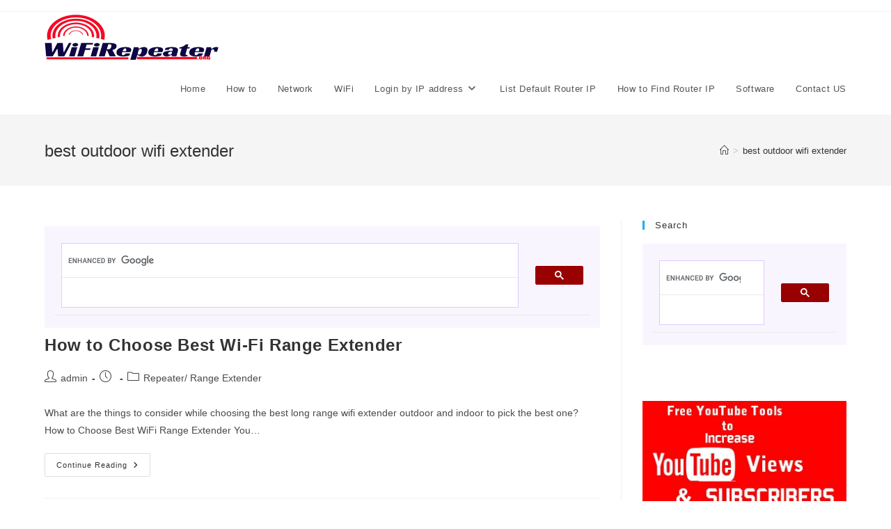

--- FILE ---
content_type: text/html; charset=UTF-8
request_url: https://wifirepeater.org/tag/best-outdoor-wifi-extender/
body_size: 20281
content:
<!DOCTYPE html>
<html class="html" lang="en-US">
<head>
	<meta charset="UTF-8">
	<link rel="profile" href="https://gmpg.org/xfn/11">

	<meta name='robots' content='index, follow, max-image-preview:large, max-snippet:-1, max-video-preview:-1' />
<meta name="viewport" content="width=device-width, initial-scale=1">
	<!-- This site is optimized with the Yoast SEO plugin v26.2 - https://yoast.com/wordpress/plugins/seo/ -->
	<title>best outdoor wifi extender Archives -</title>
	<link rel="canonical" href="https://wifirepeater.org/tag/best-outdoor-wifi-extender/" />
	<meta property="og:locale" content="en_US" />
	<meta property="og:type" content="article" />
	<meta property="og:title" content="best outdoor wifi extender Archives -" />
	<meta property="og:url" content="https://wifirepeater.org/tag/best-outdoor-wifi-extender/" />
	<meta name="twitter:card" content="summary_large_image" />
	<!-- / Yoast SEO plugin. -->


<link rel='dns-prefetch' href='//www.googletagmanager.com' />
<link rel='dns-prefetch' href='//pagead2.googlesyndication.com' />
<style id='wp-img-auto-sizes-contain-inline-css'>
img:is([sizes=auto i],[sizes^="auto," i]){contain-intrinsic-size:3000px 1500px}
/*# sourceURL=wp-img-auto-sizes-contain-inline-css */
</style>
<style id='wp-emoji-styles-inline-css'>

	img.wp-smiley, img.emoji {
		display: inline !important;
		border: none !important;
		box-shadow: none !important;
		height: 1em !important;
		width: 1em !important;
		margin: 0 0.07em !important;
		vertical-align: -0.1em !important;
		background: none !important;
		padding: 0 !important;
	}
/*# sourceURL=wp-emoji-styles-inline-css */
</style>
<style id='wp-block-library-inline-css'>
:root{--wp-block-synced-color:#7a00df;--wp-block-synced-color--rgb:122,0,223;--wp-bound-block-color:var(--wp-block-synced-color);--wp-editor-canvas-background:#ddd;--wp-admin-theme-color:#007cba;--wp-admin-theme-color--rgb:0,124,186;--wp-admin-theme-color-darker-10:#006ba1;--wp-admin-theme-color-darker-10--rgb:0,107,160.5;--wp-admin-theme-color-darker-20:#005a87;--wp-admin-theme-color-darker-20--rgb:0,90,135;--wp-admin-border-width-focus:2px}@media (min-resolution:192dpi){:root{--wp-admin-border-width-focus:1.5px}}.wp-element-button{cursor:pointer}:root .has-very-light-gray-background-color{background-color:#eee}:root .has-very-dark-gray-background-color{background-color:#313131}:root .has-very-light-gray-color{color:#eee}:root .has-very-dark-gray-color{color:#313131}:root .has-vivid-green-cyan-to-vivid-cyan-blue-gradient-background{background:linear-gradient(135deg,#00d084,#0693e3)}:root .has-purple-crush-gradient-background{background:linear-gradient(135deg,#34e2e4,#4721fb 50%,#ab1dfe)}:root .has-hazy-dawn-gradient-background{background:linear-gradient(135deg,#faaca8,#dad0ec)}:root .has-subdued-olive-gradient-background{background:linear-gradient(135deg,#fafae1,#67a671)}:root .has-atomic-cream-gradient-background{background:linear-gradient(135deg,#fdd79a,#004a59)}:root .has-nightshade-gradient-background{background:linear-gradient(135deg,#330968,#31cdcf)}:root .has-midnight-gradient-background{background:linear-gradient(135deg,#020381,#2874fc)}:root{--wp--preset--font-size--normal:16px;--wp--preset--font-size--huge:42px}.has-regular-font-size{font-size:1em}.has-larger-font-size{font-size:2.625em}.has-normal-font-size{font-size:var(--wp--preset--font-size--normal)}.has-huge-font-size{font-size:var(--wp--preset--font-size--huge)}.has-text-align-center{text-align:center}.has-text-align-left{text-align:left}.has-text-align-right{text-align:right}.has-fit-text{white-space:nowrap!important}#end-resizable-editor-section{display:none}.aligncenter{clear:both}.items-justified-left{justify-content:flex-start}.items-justified-center{justify-content:center}.items-justified-right{justify-content:flex-end}.items-justified-space-between{justify-content:space-between}.screen-reader-text{border:0;clip-path:inset(50%);height:1px;margin:-1px;overflow:hidden;padding:0;position:absolute;width:1px;word-wrap:normal!important}.screen-reader-text:focus{background-color:#ddd;clip-path:none;color:#444;display:block;font-size:1em;height:auto;left:5px;line-height:normal;padding:15px 23px 14px;text-decoration:none;top:5px;width:auto;z-index:100000}html :where(.has-border-color){border-style:solid}html :where([style*=border-top-color]){border-top-style:solid}html :where([style*=border-right-color]){border-right-style:solid}html :where([style*=border-bottom-color]){border-bottom-style:solid}html :where([style*=border-left-color]){border-left-style:solid}html :where([style*=border-width]){border-style:solid}html :where([style*=border-top-width]){border-top-style:solid}html :where([style*=border-right-width]){border-right-style:solid}html :where([style*=border-bottom-width]){border-bottom-style:solid}html :where([style*=border-left-width]){border-left-style:solid}html :where(img[class*=wp-image-]){height:auto;max-width:100%}:where(figure){margin:0 0 1em}html :where(.is-position-sticky){--wp-admin--admin-bar--position-offset:var(--wp-admin--admin-bar--height,0px)}@media screen and (max-width:600px){html :where(.is-position-sticky){--wp-admin--admin-bar--position-offset:0px}}

/*# sourceURL=wp-block-library-inline-css */
</style><style id='wp-block-calendar-inline-css'>
.wp-block-calendar{text-align:center}.wp-block-calendar td,.wp-block-calendar th{border:1px solid;padding:.25em}.wp-block-calendar th{font-weight:400}.wp-block-calendar caption{background-color:inherit}.wp-block-calendar table{border-collapse:collapse;width:100%}.wp-block-calendar table.has-background th{background-color:inherit}.wp-block-calendar table.has-text-color th{color:inherit}.wp-block-calendar :where(table:not(.has-text-color)){color:#40464d}.wp-block-calendar :where(table:not(.has-text-color)) td,.wp-block-calendar :where(table:not(.has-text-color)) th{border-color:#ddd}:where(.wp-block-calendar table:not(.has-background) th){background:#ddd}
/*# sourceURL=https://wifirepeater.org/wp-includes/blocks/calendar/style.min.css */
</style>
<style id='wp-block-image-inline-css'>
.wp-block-image>a,.wp-block-image>figure>a{display:inline-block}.wp-block-image img{box-sizing:border-box;height:auto;max-width:100%;vertical-align:bottom}@media not (prefers-reduced-motion){.wp-block-image img.hide{visibility:hidden}.wp-block-image img.show{animation:show-content-image .4s}}.wp-block-image[style*=border-radius] img,.wp-block-image[style*=border-radius]>a{border-radius:inherit}.wp-block-image.has-custom-border img{box-sizing:border-box}.wp-block-image.aligncenter{text-align:center}.wp-block-image.alignfull>a,.wp-block-image.alignwide>a{width:100%}.wp-block-image.alignfull img,.wp-block-image.alignwide img{height:auto;width:100%}.wp-block-image .aligncenter,.wp-block-image .alignleft,.wp-block-image .alignright,.wp-block-image.aligncenter,.wp-block-image.alignleft,.wp-block-image.alignright{display:table}.wp-block-image .aligncenter>figcaption,.wp-block-image .alignleft>figcaption,.wp-block-image .alignright>figcaption,.wp-block-image.aligncenter>figcaption,.wp-block-image.alignleft>figcaption,.wp-block-image.alignright>figcaption{caption-side:bottom;display:table-caption}.wp-block-image .alignleft{float:left;margin:.5em 1em .5em 0}.wp-block-image .alignright{float:right;margin:.5em 0 .5em 1em}.wp-block-image .aligncenter{margin-left:auto;margin-right:auto}.wp-block-image :where(figcaption){margin-bottom:1em;margin-top:.5em}.wp-block-image.is-style-circle-mask img{border-radius:9999px}@supports ((-webkit-mask-image:none) or (mask-image:none)) or (-webkit-mask-image:none){.wp-block-image.is-style-circle-mask img{border-radius:0;-webkit-mask-image:url('data:image/svg+xml;utf8,<svg viewBox="0 0 100 100" xmlns="http://www.w3.org/2000/svg"><circle cx="50" cy="50" r="50"/></svg>');mask-image:url('data:image/svg+xml;utf8,<svg viewBox="0 0 100 100" xmlns="http://www.w3.org/2000/svg"><circle cx="50" cy="50" r="50"/></svg>');mask-mode:alpha;-webkit-mask-position:center;mask-position:center;-webkit-mask-repeat:no-repeat;mask-repeat:no-repeat;-webkit-mask-size:contain;mask-size:contain}}:root :where(.wp-block-image.is-style-rounded img,.wp-block-image .is-style-rounded img){border-radius:9999px}.wp-block-image figure{margin:0}.wp-lightbox-container{display:flex;flex-direction:column;position:relative}.wp-lightbox-container img{cursor:zoom-in}.wp-lightbox-container img:hover+button{opacity:1}.wp-lightbox-container button{align-items:center;backdrop-filter:blur(16px) saturate(180%);background-color:#5a5a5a40;border:none;border-radius:4px;cursor:zoom-in;display:flex;height:20px;justify-content:center;opacity:0;padding:0;position:absolute;right:16px;text-align:center;top:16px;width:20px;z-index:100}@media not (prefers-reduced-motion){.wp-lightbox-container button{transition:opacity .2s ease}}.wp-lightbox-container button:focus-visible{outline:3px auto #5a5a5a40;outline:3px auto -webkit-focus-ring-color;outline-offset:3px}.wp-lightbox-container button:hover{cursor:pointer;opacity:1}.wp-lightbox-container button:focus{opacity:1}.wp-lightbox-container button:focus,.wp-lightbox-container button:hover,.wp-lightbox-container button:not(:hover):not(:active):not(.has-background){background-color:#5a5a5a40;border:none}.wp-lightbox-overlay{box-sizing:border-box;cursor:zoom-out;height:100vh;left:0;overflow:hidden;position:fixed;top:0;visibility:hidden;width:100%;z-index:100000}.wp-lightbox-overlay .close-button{align-items:center;cursor:pointer;display:flex;justify-content:center;min-height:40px;min-width:40px;padding:0;position:absolute;right:calc(env(safe-area-inset-right) + 16px);top:calc(env(safe-area-inset-top) + 16px);z-index:5000000}.wp-lightbox-overlay .close-button:focus,.wp-lightbox-overlay .close-button:hover,.wp-lightbox-overlay .close-button:not(:hover):not(:active):not(.has-background){background:none;border:none}.wp-lightbox-overlay .lightbox-image-container{height:var(--wp--lightbox-container-height);left:50%;overflow:hidden;position:absolute;top:50%;transform:translate(-50%,-50%);transform-origin:top left;width:var(--wp--lightbox-container-width);z-index:9999999999}.wp-lightbox-overlay .wp-block-image{align-items:center;box-sizing:border-box;display:flex;height:100%;justify-content:center;margin:0;position:relative;transform-origin:0 0;width:100%;z-index:3000000}.wp-lightbox-overlay .wp-block-image img{height:var(--wp--lightbox-image-height);min-height:var(--wp--lightbox-image-height);min-width:var(--wp--lightbox-image-width);width:var(--wp--lightbox-image-width)}.wp-lightbox-overlay .wp-block-image figcaption{display:none}.wp-lightbox-overlay button{background:none;border:none}.wp-lightbox-overlay .scrim{background-color:#fff;height:100%;opacity:.9;position:absolute;width:100%;z-index:2000000}.wp-lightbox-overlay.active{visibility:visible}@media not (prefers-reduced-motion){.wp-lightbox-overlay.active{animation:turn-on-visibility .25s both}.wp-lightbox-overlay.active img{animation:turn-on-visibility .35s both}.wp-lightbox-overlay.show-closing-animation:not(.active){animation:turn-off-visibility .35s both}.wp-lightbox-overlay.show-closing-animation:not(.active) img{animation:turn-off-visibility .25s both}.wp-lightbox-overlay.zoom.active{animation:none;opacity:1;visibility:visible}.wp-lightbox-overlay.zoom.active .lightbox-image-container{animation:lightbox-zoom-in .4s}.wp-lightbox-overlay.zoom.active .lightbox-image-container img{animation:none}.wp-lightbox-overlay.zoom.active .scrim{animation:turn-on-visibility .4s forwards}.wp-lightbox-overlay.zoom.show-closing-animation:not(.active){animation:none}.wp-lightbox-overlay.zoom.show-closing-animation:not(.active) .lightbox-image-container{animation:lightbox-zoom-out .4s}.wp-lightbox-overlay.zoom.show-closing-animation:not(.active) .lightbox-image-container img{animation:none}.wp-lightbox-overlay.zoom.show-closing-animation:not(.active) .scrim{animation:turn-off-visibility .4s forwards}}@keyframes show-content-image{0%{visibility:hidden}99%{visibility:hidden}to{visibility:visible}}@keyframes turn-on-visibility{0%{opacity:0}to{opacity:1}}@keyframes turn-off-visibility{0%{opacity:1;visibility:visible}99%{opacity:0;visibility:visible}to{opacity:0;visibility:hidden}}@keyframes lightbox-zoom-in{0%{transform:translate(calc((-100vw + var(--wp--lightbox-scrollbar-width))/2 + var(--wp--lightbox-initial-left-position)),calc(-50vh + var(--wp--lightbox-initial-top-position))) scale(var(--wp--lightbox-scale))}to{transform:translate(-50%,-50%) scale(1)}}@keyframes lightbox-zoom-out{0%{transform:translate(-50%,-50%) scale(1);visibility:visible}99%{visibility:visible}to{transform:translate(calc((-100vw + var(--wp--lightbox-scrollbar-width))/2 + var(--wp--lightbox-initial-left-position)),calc(-50vh + var(--wp--lightbox-initial-top-position))) scale(var(--wp--lightbox-scale));visibility:hidden}}
/*# sourceURL=https://wifirepeater.org/wp-includes/blocks/image/style.min.css */
</style>
<style id='wp-block-image-theme-inline-css'>
:root :where(.wp-block-image figcaption){color:#555;font-size:13px;text-align:center}.is-dark-theme :root :where(.wp-block-image figcaption){color:#ffffffa6}.wp-block-image{margin:0 0 1em}
/*# sourceURL=https://wifirepeater.org/wp-includes/blocks/image/theme.min.css */
</style>
<style id='wp-block-latest-posts-inline-css'>
.wp-block-latest-posts{box-sizing:border-box}.wp-block-latest-posts.alignleft{margin-right:2em}.wp-block-latest-posts.alignright{margin-left:2em}.wp-block-latest-posts.wp-block-latest-posts__list{list-style:none}.wp-block-latest-posts.wp-block-latest-posts__list li{clear:both;overflow-wrap:break-word}.wp-block-latest-posts.is-grid{display:flex;flex-wrap:wrap}.wp-block-latest-posts.is-grid li{margin:0 1.25em 1.25em 0;width:100%}@media (min-width:600px){.wp-block-latest-posts.columns-2 li{width:calc(50% - .625em)}.wp-block-latest-posts.columns-2 li:nth-child(2n){margin-right:0}.wp-block-latest-posts.columns-3 li{width:calc(33.33333% - .83333em)}.wp-block-latest-posts.columns-3 li:nth-child(3n){margin-right:0}.wp-block-latest-posts.columns-4 li{width:calc(25% - .9375em)}.wp-block-latest-posts.columns-4 li:nth-child(4n){margin-right:0}.wp-block-latest-posts.columns-5 li{width:calc(20% - 1em)}.wp-block-latest-posts.columns-5 li:nth-child(5n){margin-right:0}.wp-block-latest-posts.columns-6 li{width:calc(16.66667% - 1.04167em)}.wp-block-latest-posts.columns-6 li:nth-child(6n){margin-right:0}}:root :where(.wp-block-latest-posts.is-grid){padding:0}:root :where(.wp-block-latest-posts.wp-block-latest-posts__list){padding-left:0}.wp-block-latest-posts__post-author,.wp-block-latest-posts__post-date{display:block;font-size:.8125em}.wp-block-latest-posts__post-excerpt,.wp-block-latest-posts__post-full-content{margin-bottom:1em;margin-top:.5em}.wp-block-latest-posts__featured-image a{display:inline-block}.wp-block-latest-posts__featured-image img{height:auto;max-width:100%;width:auto}.wp-block-latest-posts__featured-image.alignleft{float:left;margin-right:1em}.wp-block-latest-posts__featured-image.alignright{float:right;margin-left:1em}.wp-block-latest-posts__featured-image.aligncenter{margin-bottom:1em;text-align:center}
/*# sourceURL=https://wifirepeater.org/wp-includes/blocks/latest-posts/style.min.css */
</style>
<style id='wp-block-social-links-inline-css'>
.wp-block-social-links{background:none;box-sizing:border-box;margin-left:0;padding-left:0;padding-right:0;text-indent:0}.wp-block-social-links .wp-social-link a,.wp-block-social-links .wp-social-link a:hover{border-bottom:0;box-shadow:none;text-decoration:none}.wp-block-social-links .wp-social-link svg{height:1em;width:1em}.wp-block-social-links .wp-social-link span:not(.screen-reader-text){font-size:.65em;margin-left:.5em;margin-right:.5em}.wp-block-social-links.has-small-icon-size{font-size:16px}.wp-block-social-links,.wp-block-social-links.has-normal-icon-size{font-size:24px}.wp-block-social-links.has-large-icon-size{font-size:36px}.wp-block-social-links.has-huge-icon-size{font-size:48px}.wp-block-social-links.aligncenter{display:flex;justify-content:center}.wp-block-social-links.alignright{justify-content:flex-end}.wp-block-social-link{border-radius:9999px;display:block}@media not (prefers-reduced-motion){.wp-block-social-link{transition:transform .1s ease}}.wp-block-social-link{height:auto}.wp-block-social-link a{align-items:center;display:flex;line-height:0}.wp-block-social-link:hover{transform:scale(1.1)}.wp-block-social-links .wp-block-social-link.wp-social-link{display:inline-block;margin:0;padding:0}.wp-block-social-links .wp-block-social-link.wp-social-link .wp-block-social-link-anchor,.wp-block-social-links .wp-block-social-link.wp-social-link .wp-block-social-link-anchor svg,.wp-block-social-links .wp-block-social-link.wp-social-link .wp-block-social-link-anchor:active,.wp-block-social-links .wp-block-social-link.wp-social-link .wp-block-social-link-anchor:hover,.wp-block-social-links .wp-block-social-link.wp-social-link .wp-block-social-link-anchor:visited{color:currentColor;fill:currentColor}:where(.wp-block-social-links:not(.is-style-logos-only)) .wp-social-link{background-color:#f0f0f0;color:#444}:where(.wp-block-social-links:not(.is-style-logos-only)) .wp-social-link-amazon{background-color:#f90;color:#fff}:where(.wp-block-social-links:not(.is-style-logos-only)) .wp-social-link-bandcamp{background-color:#1ea0c3;color:#fff}:where(.wp-block-social-links:not(.is-style-logos-only)) .wp-social-link-behance{background-color:#0757fe;color:#fff}:where(.wp-block-social-links:not(.is-style-logos-only)) .wp-social-link-bluesky{background-color:#0a7aff;color:#fff}:where(.wp-block-social-links:not(.is-style-logos-only)) .wp-social-link-codepen{background-color:#1e1f26;color:#fff}:where(.wp-block-social-links:not(.is-style-logos-only)) .wp-social-link-deviantart{background-color:#02e49b;color:#fff}:where(.wp-block-social-links:not(.is-style-logos-only)) .wp-social-link-discord{background-color:#5865f2;color:#fff}:where(.wp-block-social-links:not(.is-style-logos-only)) .wp-social-link-dribbble{background-color:#e94c89;color:#fff}:where(.wp-block-social-links:not(.is-style-logos-only)) .wp-social-link-dropbox{background-color:#4280ff;color:#fff}:where(.wp-block-social-links:not(.is-style-logos-only)) .wp-social-link-etsy{background-color:#f45800;color:#fff}:where(.wp-block-social-links:not(.is-style-logos-only)) .wp-social-link-facebook{background-color:#0866ff;color:#fff}:where(.wp-block-social-links:not(.is-style-logos-only)) .wp-social-link-fivehundredpx{background-color:#000;color:#fff}:where(.wp-block-social-links:not(.is-style-logos-only)) .wp-social-link-flickr{background-color:#0461dd;color:#fff}:where(.wp-block-social-links:not(.is-style-logos-only)) .wp-social-link-foursquare{background-color:#e65678;color:#fff}:where(.wp-block-social-links:not(.is-style-logos-only)) .wp-social-link-github{background-color:#24292d;color:#fff}:where(.wp-block-social-links:not(.is-style-logos-only)) .wp-social-link-goodreads{background-color:#eceadd;color:#382110}:where(.wp-block-social-links:not(.is-style-logos-only)) .wp-social-link-google{background-color:#ea4434;color:#fff}:where(.wp-block-social-links:not(.is-style-logos-only)) .wp-social-link-gravatar{background-color:#1d4fc4;color:#fff}:where(.wp-block-social-links:not(.is-style-logos-only)) .wp-social-link-instagram{background-color:#f00075;color:#fff}:where(.wp-block-social-links:not(.is-style-logos-only)) .wp-social-link-lastfm{background-color:#e21b24;color:#fff}:where(.wp-block-social-links:not(.is-style-logos-only)) .wp-social-link-linkedin{background-color:#0d66c2;color:#fff}:where(.wp-block-social-links:not(.is-style-logos-only)) .wp-social-link-mastodon{background-color:#3288d4;color:#fff}:where(.wp-block-social-links:not(.is-style-logos-only)) .wp-social-link-medium{background-color:#000;color:#fff}:where(.wp-block-social-links:not(.is-style-logos-only)) .wp-social-link-meetup{background-color:#f6405f;color:#fff}:where(.wp-block-social-links:not(.is-style-logos-only)) .wp-social-link-patreon{background-color:#000;color:#fff}:where(.wp-block-social-links:not(.is-style-logos-only)) .wp-social-link-pinterest{background-color:#e60122;color:#fff}:where(.wp-block-social-links:not(.is-style-logos-only)) .wp-social-link-pocket{background-color:#ef4155;color:#fff}:where(.wp-block-social-links:not(.is-style-logos-only)) .wp-social-link-reddit{background-color:#ff4500;color:#fff}:where(.wp-block-social-links:not(.is-style-logos-only)) .wp-social-link-skype{background-color:#0478d7;color:#fff}:where(.wp-block-social-links:not(.is-style-logos-only)) .wp-social-link-snapchat{background-color:#fefc00;color:#fff;stroke:#000}:where(.wp-block-social-links:not(.is-style-logos-only)) .wp-social-link-soundcloud{background-color:#ff5600;color:#fff}:where(.wp-block-social-links:not(.is-style-logos-only)) .wp-social-link-spotify{background-color:#1bd760;color:#fff}:where(.wp-block-social-links:not(.is-style-logos-only)) .wp-social-link-telegram{background-color:#2aabee;color:#fff}:where(.wp-block-social-links:not(.is-style-logos-only)) .wp-social-link-threads{background-color:#000;color:#fff}:where(.wp-block-social-links:not(.is-style-logos-only)) .wp-social-link-tiktok{background-color:#000;color:#fff}:where(.wp-block-social-links:not(.is-style-logos-only)) .wp-social-link-tumblr{background-color:#011835;color:#fff}:where(.wp-block-social-links:not(.is-style-logos-only)) .wp-social-link-twitch{background-color:#6440a4;color:#fff}:where(.wp-block-social-links:not(.is-style-logos-only)) .wp-social-link-twitter{background-color:#1da1f2;color:#fff}:where(.wp-block-social-links:not(.is-style-logos-only)) .wp-social-link-vimeo{background-color:#1eb7ea;color:#fff}:where(.wp-block-social-links:not(.is-style-logos-only)) .wp-social-link-vk{background-color:#4680c2;color:#fff}:where(.wp-block-social-links:not(.is-style-logos-only)) .wp-social-link-wordpress{background-color:#3499cd;color:#fff}:where(.wp-block-social-links:not(.is-style-logos-only)) .wp-social-link-whatsapp{background-color:#25d366;color:#fff}:where(.wp-block-social-links:not(.is-style-logos-only)) .wp-social-link-x{background-color:#000;color:#fff}:where(.wp-block-social-links:not(.is-style-logos-only)) .wp-social-link-yelp{background-color:#d32422;color:#fff}:where(.wp-block-social-links:not(.is-style-logos-only)) .wp-social-link-youtube{background-color:red;color:#fff}:where(.wp-block-social-links.is-style-logos-only) .wp-social-link{background:none}:where(.wp-block-social-links.is-style-logos-only) .wp-social-link svg{height:1.25em;width:1.25em}:where(.wp-block-social-links.is-style-logos-only) .wp-social-link-amazon{color:#f90}:where(.wp-block-social-links.is-style-logos-only) .wp-social-link-bandcamp{color:#1ea0c3}:where(.wp-block-social-links.is-style-logos-only) .wp-social-link-behance{color:#0757fe}:where(.wp-block-social-links.is-style-logos-only) .wp-social-link-bluesky{color:#0a7aff}:where(.wp-block-social-links.is-style-logos-only) .wp-social-link-codepen{color:#1e1f26}:where(.wp-block-social-links.is-style-logos-only) .wp-social-link-deviantart{color:#02e49b}:where(.wp-block-social-links.is-style-logos-only) .wp-social-link-discord{color:#5865f2}:where(.wp-block-social-links.is-style-logos-only) .wp-social-link-dribbble{color:#e94c89}:where(.wp-block-social-links.is-style-logos-only) .wp-social-link-dropbox{color:#4280ff}:where(.wp-block-social-links.is-style-logos-only) .wp-social-link-etsy{color:#f45800}:where(.wp-block-social-links.is-style-logos-only) .wp-social-link-facebook{color:#0866ff}:where(.wp-block-social-links.is-style-logos-only) .wp-social-link-fivehundredpx{color:#000}:where(.wp-block-social-links.is-style-logos-only) .wp-social-link-flickr{color:#0461dd}:where(.wp-block-social-links.is-style-logos-only) .wp-social-link-foursquare{color:#e65678}:where(.wp-block-social-links.is-style-logos-only) .wp-social-link-github{color:#24292d}:where(.wp-block-social-links.is-style-logos-only) .wp-social-link-goodreads{color:#382110}:where(.wp-block-social-links.is-style-logos-only) .wp-social-link-google{color:#ea4434}:where(.wp-block-social-links.is-style-logos-only) .wp-social-link-gravatar{color:#1d4fc4}:where(.wp-block-social-links.is-style-logos-only) .wp-social-link-instagram{color:#f00075}:where(.wp-block-social-links.is-style-logos-only) .wp-social-link-lastfm{color:#e21b24}:where(.wp-block-social-links.is-style-logos-only) .wp-social-link-linkedin{color:#0d66c2}:where(.wp-block-social-links.is-style-logos-only) .wp-social-link-mastodon{color:#3288d4}:where(.wp-block-social-links.is-style-logos-only) .wp-social-link-medium{color:#000}:where(.wp-block-social-links.is-style-logos-only) .wp-social-link-meetup{color:#f6405f}:where(.wp-block-social-links.is-style-logos-only) .wp-social-link-patreon{color:#000}:where(.wp-block-social-links.is-style-logos-only) .wp-social-link-pinterest{color:#e60122}:where(.wp-block-social-links.is-style-logos-only) .wp-social-link-pocket{color:#ef4155}:where(.wp-block-social-links.is-style-logos-only) .wp-social-link-reddit{color:#ff4500}:where(.wp-block-social-links.is-style-logos-only) .wp-social-link-skype{color:#0478d7}:where(.wp-block-social-links.is-style-logos-only) .wp-social-link-snapchat{color:#fff;stroke:#000}:where(.wp-block-social-links.is-style-logos-only) .wp-social-link-soundcloud{color:#ff5600}:where(.wp-block-social-links.is-style-logos-only) .wp-social-link-spotify{color:#1bd760}:where(.wp-block-social-links.is-style-logos-only) .wp-social-link-telegram{color:#2aabee}:where(.wp-block-social-links.is-style-logos-only) .wp-social-link-threads{color:#000}:where(.wp-block-social-links.is-style-logos-only) .wp-social-link-tiktok{color:#000}:where(.wp-block-social-links.is-style-logos-only) .wp-social-link-tumblr{color:#011835}:where(.wp-block-social-links.is-style-logos-only) .wp-social-link-twitch{color:#6440a4}:where(.wp-block-social-links.is-style-logos-only) .wp-social-link-twitter{color:#1da1f2}:where(.wp-block-social-links.is-style-logos-only) .wp-social-link-vimeo{color:#1eb7ea}:where(.wp-block-social-links.is-style-logos-only) .wp-social-link-vk{color:#4680c2}:where(.wp-block-social-links.is-style-logos-only) .wp-social-link-whatsapp{color:#25d366}:where(.wp-block-social-links.is-style-logos-only) .wp-social-link-wordpress{color:#3499cd}:where(.wp-block-social-links.is-style-logos-only) .wp-social-link-x{color:#000}:where(.wp-block-social-links.is-style-logos-only) .wp-social-link-yelp{color:#d32422}:where(.wp-block-social-links.is-style-logos-only) .wp-social-link-youtube{color:red}.wp-block-social-links.is-style-pill-shape .wp-social-link{width:auto}:root :where(.wp-block-social-links .wp-social-link a){padding:.25em}:root :where(.wp-block-social-links.is-style-logos-only .wp-social-link a){padding:0}:root :where(.wp-block-social-links.is-style-pill-shape .wp-social-link a){padding-left:.6666666667em;padding-right:.6666666667em}.wp-block-social-links:not(.has-icon-color):not(.has-icon-background-color) .wp-social-link-snapchat .wp-block-social-link-label{color:#000}
/*# sourceURL=https://wifirepeater.org/wp-includes/blocks/social-links/style.min.css */
</style>
<style id='global-styles-inline-css'>
:root{--wp--preset--aspect-ratio--square: 1;--wp--preset--aspect-ratio--4-3: 4/3;--wp--preset--aspect-ratio--3-4: 3/4;--wp--preset--aspect-ratio--3-2: 3/2;--wp--preset--aspect-ratio--2-3: 2/3;--wp--preset--aspect-ratio--16-9: 16/9;--wp--preset--aspect-ratio--9-16: 9/16;--wp--preset--color--black: #000000;--wp--preset--color--cyan-bluish-gray: #abb8c3;--wp--preset--color--white: #ffffff;--wp--preset--color--pale-pink: #f78da7;--wp--preset--color--vivid-red: #cf2e2e;--wp--preset--color--luminous-vivid-orange: #ff6900;--wp--preset--color--luminous-vivid-amber: #fcb900;--wp--preset--color--light-green-cyan: #7bdcb5;--wp--preset--color--vivid-green-cyan: #00d084;--wp--preset--color--pale-cyan-blue: #8ed1fc;--wp--preset--color--vivid-cyan-blue: #0693e3;--wp--preset--color--vivid-purple: #9b51e0;--wp--preset--gradient--vivid-cyan-blue-to-vivid-purple: linear-gradient(135deg,rgb(6,147,227) 0%,rgb(155,81,224) 100%);--wp--preset--gradient--light-green-cyan-to-vivid-green-cyan: linear-gradient(135deg,rgb(122,220,180) 0%,rgb(0,208,130) 100%);--wp--preset--gradient--luminous-vivid-amber-to-luminous-vivid-orange: linear-gradient(135deg,rgb(252,185,0) 0%,rgb(255,105,0) 100%);--wp--preset--gradient--luminous-vivid-orange-to-vivid-red: linear-gradient(135deg,rgb(255,105,0) 0%,rgb(207,46,46) 100%);--wp--preset--gradient--very-light-gray-to-cyan-bluish-gray: linear-gradient(135deg,rgb(238,238,238) 0%,rgb(169,184,195) 100%);--wp--preset--gradient--cool-to-warm-spectrum: linear-gradient(135deg,rgb(74,234,220) 0%,rgb(151,120,209) 20%,rgb(207,42,186) 40%,rgb(238,44,130) 60%,rgb(251,105,98) 80%,rgb(254,248,76) 100%);--wp--preset--gradient--blush-light-purple: linear-gradient(135deg,rgb(255,206,236) 0%,rgb(152,150,240) 100%);--wp--preset--gradient--blush-bordeaux: linear-gradient(135deg,rgb(254,205,165) 0%,rgb(254,45,45) 50%,rgb(107,0,62) 100%);--wp--preset--gradient--luminous-dusk: linear-gradient(135deg,rgb(255,203,112) 0%,rgb(199,81,192) 50%,rgb(65,88,208) 100%);--wp--preset--gradient--pale-ocean: linear-gradient(135deg,rgb(255,245,203) 0%,rgb(182,227,212) 50%,rgb(51,167,181) 100%);--wp--preset--gradient--electric-grass: linear-gradient(135deg,rgb(202,248,128) 0%,rgb(113,206,126) 100%);--wp--preset--gradient--midnight: linear-gradient(135deg,rgb(2,3,129) 0%,rgb(40,116,252) 100%);--wp--preset--font-size--small: 13px;--wp--preset--font-size--medium: 20px;--wp--preset--font-size--large: 36px;--wp--preset--font-size--x-large: 42px;--wp--preset--spacing--20: 0.44rem;--wp--preset--spacing--30: 0.67rem;--wp--preset--spacing--40: 1rem;--wp--preset--spacing--50: 1.5rem;--wp--preset--spacing--60: 2.25rem;--wp--preset--spacing--70: 3.38rem;--wp--preset--spacing--80: 5.06rem;--wp--preset--shadow--natural: 6px 6px 9px rgba(0, 0, 0, 0.2);--wp--preset--shadow--deep: 12px 12px 50px rgba(0, 0, 0, 0.4);--wp--preset--shadow--sharp: 6px 6px 0px rgba(0, 0, 0, 0.2);--wp--preset--shadow--outlined: 6px 6px 0px -3px rgb(255, 255, 255), 6px 6px rgb(0, 0, 0);--wp--preset--shadow--crisp: 6px 6px 0px rgb(0, 0, 0);}:where(.is-layout-flex){gap: 0.5em;}:where(.is-layout-grid){gap: 0.5em;}body .is-layout-flex{display: flex;}.is-layout-flex{flex-wrap: wrap;align-items: center;}.is-layout-flex > :is(*, div){margin: 0;}body .is-layout-grid{display: grid;}.is-layout-grid > :is(*, div){margin: 0;}:where(.wp-block-columns.is-layout-flex){gap: 2em;}:where(.wp-block-columns.is-layout-grid){gap: 2em;}:where(.wp-block-post-template.is-layout-flex){gap: 1.25em;}:where(.wp-block-post-template.is-layout-grid){gap: 1.25em;}.has-black-color{color: var(--wp--preset--color--black) !important;}.has-cyan-bluish-gray-color{color: var(--wp--preset--color--cyan-bluish-gray) !important;}.has-white-color{color: var(--wp--preset--color--white) !important;}.has-pale-pink-color{color: var(--wp--preset--color--pale-pink) !important;}.has-vivid-red-color{color: var(--wp--preset--color--vivid-red) !important;}.has-luminous-vivid-orange-color{color: var(--wp--preset--color--luminous-vivid-orange) !important;}.has-luminous-vivid-amber-color{color: var(--wp--preset--color--luminous-vivid-amber) !important;}.has-light-green-cyan-color{color: var(--wp--preset--color--light-green-cyan) !important;}.has-vivid-green-cyan-color{color: var(--wp--preset--color--vivid-green-cyan) !important;}.has-pale-cyan-blue-color{color: var(--wp--preset--color--pale-cyan-blue) !important;}.has-vivid-cyan-blue-color{color: var(--wp--preset--color--vivid-cyan-blue) !important;}.has-vivid-purple-color{color: var(--wp--preset--color--vivid-purple) !important;}.has-black-background-color{background-color: var(--wp--preset--color--black) !important;}.has-cyan-bluish-gray-background-color{background-color: var(--wp--preset--color--cyan-bluish-gray) !important;}.has-white-background-color{background-color: var(--wp--preset--color--white) !important;}.has-pale-pink-background-color{background-color: var(--wp--preset--color--pale-pink) !important;}.has-vivid-red-background-color{background-color: var(--wp--preset--color--vivid-red) !important;}.has-luminous-vivid-orange-background-color{background-color: var(--wp--preset--color--luminous-vivid-orange) !important;}.has-luminous-vivid-amber-background-color{background-color: var(--wp--preset--color--luminous-vivid-amber) !important;}.has-light-green-cyan-background-color{background-color: var(--wp--preset--color--light-green-cyan) !important;}.has-vivid-green-cyan-background-color{background-color: var(--wp--preset--color--vivid-green-cyan) !important;}.has-pale-cyan-blue-background-color{background-color: var(--wp--preset--color--pale-cyan-blue) !important;}.has-vivid-cyan-blue-background-color{background-color: var(--wp--preset--color--vivid-cyan-blue) !important;}.has-vivid-purple-background-color{background-color: var(--wp--preset--color--vivid-purple) !important;}.has-black-border-color{border-color: var(--wp--preset--color--black) !important;}.has-cyan-bluish-gray-border-color{border-color: var(--wp--preset--color--cyan-bluish-gray) !important;}.has-white-border-color{border-color: var(--wp--preset--color--white) !important;}.has-pale-pink-border-color{border-color: var(--wp--preset--color--pale-pink) !important;}.has-vivid-red-border-color{border-color: var(--wp--preset--color--vivid-red) !important;}.has-luminous-vivid-orange-border-color{border-color: var(--wp--preset--color--luminous-vivid-orange) !important;}.has-luminous-vivid-amber-border-color{border-color: var(--wp--preset--color--luminous-vivid-amber) !important;}.has-light-green-cyan-border-color{border-color: var(--wp--preset--color--light-green-cyan) !important;}.has-vivid-green-cyan-border-color{border-color: var(--wp--preset--color--vivid-green-cyan) !important;}.has-pale-cyan-blue-border-color{border-color: var(--wp--preset--color--pale-cyan-blue) !important;}.has-vivid-cyan-blue-border-color{border-color: var(--wp--preset--color--vivid-cyan-blue) !important;}.has-vivid-purple-border-color{border-color: var(--wp--preset--color--vivid-purple) !important;}.has-vivid-cyan-blue-to-vivid-purple-gradient-background{background: var(--wp--preset--gradient--vivid-cyan-blue-to-vivid-purple) !important;}.has-light-green-cyan-to-vivid-green-cyan-gradient-background{background: var(--wp--preset--gradient--light-green-cyan-to-vivid-green-cyan) !important;}.has-luminous-vivid-amber-to-luminous-vivid-orange-gradient-background{background: var(--wp--preset--gradient--luminous-vivid-amber-to-luminous-vivid-orange) !important;}.has-luminous-vivid-orange-to-vivid-red-gradient-background{background: var(--wp--preset--gradient--luminous-vivid-orange-to-vivid-red) !important;}.has-very-light-gray-to-cyan-bluish-gray-gradient-background{background: var(--wp--preset--gradient--very-light-gray-to-cyan-bluish-gray) !important;}.has-cool-to-warm-spectrum-gradient-background{background: var(--wp--preset--gradient--cool-to-warm-spectrum) !important;}.has-blush-light-purple-gradient-background{background: var(--wp--preset--gradient--blush-light-purple) !important;}.has-blush-bordeaux-gradient-background{background: var(--wp--preset--gradient--blush-bordeaux) !important;}.has-luminous-dusk-gradient-background{background: var(--wp--preset--gradient--luminous-dusk) !important;}.has-pale-ocean-gradient-background{background: var(--wp--preset--gradient--pale-ocean) !important;}.has-electric-grass-gradient-background{background: var(--wp--preset--gradient--electric-grass) !important;}.has-midnight-gradient-background{background: var(--wp--preset--gradient--midnight) !important;}.has-small-font-size{font-size: var(--wp--preset--font-size--small) !important;}.has-medium-font-size{font-size: var(--wp--preset--font-size--medium) !important;}.has-large-font-size{font-size: var(--wp--preset--font-size--large) !important;}.has-x-large-font-size{font-size: var(--wp--preset--font-size--x-large) !important;}
/*# sourceURL=global-styles-inline-css */
</style>

<style id='classic-theme-styles-inline-css'>
/*! This file is auto-generated */
.wp-block-button__link{color:#fff;background-color:#32373c;border-radius:9999px;box-shadow:none;text-decoration:none;padding:calc(.667em + 2px) calc(1.333em + 2px);font-size:1.125em}.wp-block-file__button{background:#32373c;color:#fff;text-decoration:none}
/*# sourceURL=/wp-includes/css/classic-themes.min.css */
</style>
<link rel='stylesheet' id='font-awesome-css' href='https://wifirepeater.org/wp-content/themes/oceanwp/assets/fonts/fontawesome/css/all.min.css?ver=6.4.2' media='all' />
<link rel='stylesheet' id='simple-line-icons-css' href='https://wifirepeater.org/wp-content/themes/oceanwp/assets/css/third/simple-line-icons.min.css?ver=2.4.0' media='all' />
<link rel='stylesheet' id='oceanwp-style-css' href='https://wifirepeater.org/wp-content/themes/oceanwp/assets/css/style.min.css?ver=4.0.0' media='all' />
<script src="https://wifirepeater.org/wp-includes/js/jquery/jquery.min.js?ver=3.7.1" id="jquery-core-js"></script>
<script src="https://wifirepeater.org/wp-includes/js/jquery/jquery-migrate.min.js?ver=3.4.1" id="jquery-migrate-js"></script>

<!-- Google tag (gtag.js) snippet added by Site Kit -->
<!-- Google Analytics snippet added by Site Kit -->
<script src="https://www.googletagmanager.com/gtag/js?id=GT-WKG65CM" id="google_gtagjs-js" async></script>
<script id="google_gtagjs-js-after">
window.dataLayer = window.dataLayer || [];function gtag(){dataLayer.push(arguments);}
gtag("set","linker",{"domains":["wifirepeater.org"]});
gtag("js", new Date());
gtag("set", "developer_id.dZTNiMT", true);
gtag("config", "GT-WKG65CM");
//# sourceURL=google_gtagjs-js-after
</script>
<link rel="https://api.w.org/" href="https://wifirepeater.org/wp-json/" /><link rel="alternate" title="JSON" type="application/json" href="https://wifirepeater.org/wp-json/wp/v2/tags/603" /><link rel="EditURI" type="application/rsd+xml" title="RSD" href="https://wifirepeater.org/xmlrpc.php?rsd" />
<meta name="generator" content="WordPress 6.9" />
<meta name="generator" content="Site Kit by Google 1.164.0" />
<!-- Google AdSense meta tags added by Site Kit -->
<meta name="google-adsense-platform-account" content="ca-host-pub-2644536267352236">
<meta name="google-adsense-platform-domain" content="sitekit.withgoogle.com">
<!-- End Google AdSense meta tags added by Site Kit -->

<!-- Schema & Structured Data For WP v1.52 - -->
<script type="application/ld+json" class="saswp-schema-markup-output">
[{"@context":"https:\/\/schema.org\/","@graph":[{"@context":"https:\/\/schema.org\/","@type":"SiteNavigationElement","@id":"https:\/\/wifirepeater.org\/#home","name":"Home","url":"https:\/\/wifirepeater.org"},{"@context":"https:\/\/schema.org\/","@type":"SiteNavigationElement","@id":"https:\/\/wifirepeater.org\/#how-to","name":"How to","url":"https:\/\/wifirepeater.org\/category\/how-to-setup\/"},{"@context":"https:\/\/schema.org\/","@type":"SiteNavigationElement","@id":"https:\/\/wifirepeater.org\/#network","name":"Network","url":"https:\/\/wifirepeater.org\/category\/network\/"},{"@context":"https:\/\/schema.org\/","@type":"SiteNavigationElement","@id":"https:\/\/wifirepeater.org\/#wifi","name":"WiFi","url":"https:\/\/wifirepeater.org\/category\/wifi\/"},{"@context":"https:\/\/schema.org\/","@type":"SiteNavigationElement","@id":"https:\/\/wifirepeater.org\/#login-by-ip-address","name":"Login by IP address","url":"https:\/\/wifirepeater.org\/category\/ip-address\/login-ip-adddress\/"},{"@context":"https:\/\/schema.org\/","@type":"SiteNavigationElement","@id":"https:\/\/wifirepeater.org\/#ip-address","name":"IP Address","url":"https:\/\/wifirepeater.org\/category\/ip-address\/"},{"@context":"https:\/\/schema.org\/","@type":"SiteNavigationElement","@id":"https:\/\/wifirepeater.org\/#list-default-router-ip","name":"List Default Router IP","url":"https:\/\/wifirepeater.org\/category\/list-default-router-ip\/"},{"@context":"https:\/\/schema.org\/","@type":"SiteNavigationElement","@id":"https:\/\/wifirepeater.org\/#how-to-find-router-ip","name":"How to Find Router IP","url":"https:\/\/wifirepeater.org\/find-router-ip-address\/"},{"@context":"https:\/\/schema.org\/","@type":"SiteNavigationElement","@id":"https:\/\/wifirepeater.org\/#software","name":"Software","url":"https:\/\/wifirepeater.org\/category\/bes-free-software\/"},{"@context":"https:\/\/schema.org\/","@type":"SiteNavigationElement","@id":"https:\/\/wifirepeater.org\/#contact-us","name":"Contact US","url":"https:\/\/wifirepeater.org\/contact-us\/"}]}]
</script>

      <meta name="onesignal" content="wordpress-plugin"/>
            <script>

      window.OneSignalDeferred = window.OneSignalDeferred || [];

      OneSignalDeferred.push(function(OneSignal) {
        var oneSignal_options = {};
        window._oneSignalInitOptions = oneSignal_options;

        oneSignal_options['serviceWorkerParam'] = { scope: '/' };
oneSignal_options['serviceWorkerPath'] = 'OneSignalSDKWorker.js.php';

        OneSignal.Notifications.setDefaultUrl("https://wifirepeater.org");

        oneSignal_options['wordpress'] = true;
oneSignal_options['appId'] = '777549e6-4c67-4504-aaa1-04bd11d85323';
oneSignal_options['allowLocalhostAsSecureOrigin'] = true;
oneSignal_options['welcomeNotification'] = { };
oneSignal_options['welcomeNotification']['title'] = "";
oneSignal_options['welcomeNotification']['message'] = "";
oneSignal_options['path'] = "https://wifirepeater.org/wp-content/plugins/onesignal-free-web-push-notifications/sdk_files/";
oneSignal_options['promptOptions'] = { };
              OneSignal.init(window._oneSignalInitOptions);
              OneSignal.Slidedown.promptPush()      });

      function documentInitOneSignal() {
        var oneSignal_elements = document.getElementsByClassName("OneSignal-prompt");

        var oneSignalLinkClickHandler = function(event) { OneSignal.Notifications.requestPermission(); event.preventDefault(); };        for(var i = 0; i < oneSignal_elements.length; i++)
          oneSignal_elements[i].addEventListener('click', oneSignalLinkClickHandler, false);
      }

      if (document.readyState === 'complete') {
           documentInitOneSignal();
      }
      else {
           window.addEventListener("load", function(event){
               documentInitOneSignal();
          });
      }
    </script>

<!-- Google AdSense snippet added by Site Kit -->
<script async src="https://pagead2.googlesyndication.com/pagead/js/adsbygoogle.js?client=ca-pub-5192766950969181&amp;host=ca-host-pub-2644536267352236" crossorigin="anonymous"></script>

<!-- End Google AdSense snippet added by Site Kit -->
<link rel="icon" href="https://wifirepeater.org/wp-content/uploads/2023/03/logo-amp-64x61.jpg" sizes="32x32" />
<link rel="icon" href="https://wifirepeater.org/wp-content/uploads/2023/03/logo-amp.jpg" sizes="192x192" />
<link rel="apple-touch-icon" href="https://wifirepeater.org/wp-content/uploads/2023/03/logo-amp.jpg" />
<meta name="msapplication-TileImage" content="https://wifirepeater.org/wp-content/uploads/2023/03/logo-amp.jpg" />
<!-- OceanWP CSS -->
<style type="text/css">
/* Colors */body .theme-button,body input[type="submit"],body button[type="submit"],body button,body .button,body div.wpforms-container-full .wpforms-form input[type=submit],body div.wpforms-container-full .wpforms-form button[type=submit],body div.wpforms-container-full .wpforms-form .wpforms-page-button{border-color:#ffffff}body .theme-button:hover,body input[type="submit"]:hover,body button[type="submit"]:hover,body button:hover,body .button:hover,body div.wpforms-container-full .wpforms-form input[type=submit]:hover,body div.wpforms-container-full .wpforms-form input[type=submit]:active,body div.wpforms-container-full .wpforms-form button[type=submit]:hover,body div.wpforms-container-full .wpforms-form button[type=submit]:active,body div.wpforms-container-full .wpforms-form .wpforms-page-button:hover,body div.wpforms-container-full .wpforms-form .wpforms-page-button:active{border-color:#ffffff}/* OceanWP Style Settings CSS */.theme-button,input[type="submit"],button[type="submit"],button,.button,body div.wpforms-container-full .wpforms-form input[type=submit],body div.wpforms-container-full .wpforms-form button[type=submit],body div.wpforms-container-full .wpforms-form .wpforms-page-button{border-style:solid}.theme-button,input[type="submit"],button[type="submit"],button,.button,body div.wpforms-container-full .wpforms-form input[type=submit],body div.wpforms-container-full .wpforms-form button[type=submit],body div.wpforms-container-full .wpforms-form .wpforms-page-button{border-width:1px}form input[type="text"],form input[type="password"],form input[type="email"],form input[type="url"],form input[type="date"],form input[type="month"],form input[type="time"],form input[type="datetime"],form input[type="datetime-local"],form input[type="week"],form input[type="number"],form input[type="search"],form input[type="tel"],form input[type="color"],form select,form textarea,.woocommerce .woocommerce-checkout .select2-container--default .select2-selection--single{border-style:solid}body div.wpforms-container-full .wpforms-form input[type=date],body div.wpforms-container-full .wpforms-form input[type=datetime],body div.wpforms-container-full .wpforms-form input[type=datetime-local],body div.wpforms-container-full .wpforms-form input[type=email],body div.wpforms-container-full .wpforms-form input[type=month],body div.wpforms-container-full .wpforms-form input[type=number],body div.wpforms-container-full .wpforms-form input[type=password],body div.wpforms-container-full .wpforms-form input[type=range],body div.wpforms-container-full .wpforms-form input[type=search],body div.wpforms-container-full .wpforms-form input[type=tel],body div.wpforms-container-full .wpforms-form input[type=text],body div.wpforms-container-full .wpforms-form input[type=time],body div.wpforms-container-full .wpforms-form input[type=url],body div.wpforms-container-full .wpforms-form input[type=week],body div.wpforms-container-full .wpforms-form select,body div.wpforms-container-full .wpforms-form textarea{border-style:solid}form input[type="text"],form input[type="password"],form input[type="email"],form input[type="url"],form input[type="date"],form input[type="month"],form input[type="time"],form input[type="datetime"],form input[type="datetime-local"],form input[type="week"],form input[type="number"],form input[type="search"],form input[type="tel"],form input[type="color"],form select,form textarea{border-radius:3px}body div.wpforms-container-full .wpforms-form input[type=date],body div.wpforms-container-full .wpforms-form input[type=datetime],body div.wpforms-container-full .wpforms-form input[type=datetime-local],body div.wpforms-container-full .wpforms-form input[type=email],body div.wpforms-container-full .wpforms-form input[type=month],body div.wpforms-container-full .wpforms-form input[type=number],body div.wpforms-container-full .wpforms-form input[type=password],body div.wpforms-container-full .wpforms-form input[type=range],body div.wpforms-container-full .wpforms-form input[type=search],body div.wpforms-container-full .wpforms-form input[type=tel],body div.wpforms-container-full .wpforms-form input[type=text],body div.wpforms-container-full .wpforms-form input[type=time],body div.wpforms-container-full .wpforms-form input[type=url],body div.wpforms-container-full .wpforms-form input[type=week],body div.wpforms-container-full .wpforms-form select,body div.wpforms-container-full .wpforms-form textarea{border-radius:3px}/* Header */#site-header.has-header-media .overlay-header-media{background-color:rgba(0,0,0,0.5)}
</style><script async src="https://pagead2.googlesyndication.com/pagead/js/adsbygoogle.js"></script>
<script>
     (adsbygoogle = window.adsbygoogle || []).push({
          google_ad_client: "ca-pub-5192766950969181",
          enable_page_level_ads: true
     });
</script>



<script type="text/javascript" data-cmp-ab="1" src="https://cdn.consentmanager.net/delivery/autoblocking/a5c0855232bfe.js" data-cmp-host="a.delivery.consentmanager.net" data-cmp-cdn="cdn.consentmanager.net" data-cmp-codesrc="16"></script>
</head>

<body data-rsssl=1 class="archive tag tag-best-outdoor-wifi-extender tag-603 wp-custom-logo wp-embed-responsive wp-theme-oceanwp oceanwp-theme dropdown-mobile default-breakpoint has-sidebar content-right-sidebar has-topbar has-breadcrumbs"  >

	
	
	<div id="outer-wrap" class="site clr">

		<a class="skip-link screen-reader-text" href="#main">Skip to content</a>

		
		<div id="wrap" class="clr">

			

<div id="top-bar-wrap" class="clr">

	<div id="top-bar" class="clr container has-no-content">

		
		<div id="top-bar-inner" class="clr">

			

		</div><!-- #top-bar-inner -->

		
	</div><!-- #top-bar -->

</div><!-- #top-bar-wrap -->


			
<header id="site-header" class="minimal-header clr" data-height="74"   role="banner">

	
					
			<div id="site-header-inner" class="clr container">

				
				

<div id="site-logo" class="clr"   >

	
	<div id="site-logo-inner" class="clr">

		<a href="https://wifirepeater.org/" class="custom-logo-link" rel="home"><img width="250" height="65" src="https://wifirepeater.org/wp-content/uploads/2019/07/header-logo.png" class="custom-logo" alt="WIFI repeater Guide" decoding="async" srcset="https://wifirepeater.org/wp-content/uploads/2019/07/header-logo.png 250w, https://wifirepeater.org/wp-content/uploads/2019/07/header-logo-83x22.png 83w" sizes="(max-width: 250px) 100vw, 250px" /></a>
	</div><!-- #site-logo-inner -->

	
	
</div><!-- #site-logo -->

			<div id="site-navigation-wrap" class="clr">
			
			
			
			<nav id="site-navigation" class="navigation main-navigation clr"   role="navigation" >

				<ul id="menu-main-menu" class="main-menu dropdown-menu sf-menu"><li id="menu-item-33" class="menu-item menu-item-type-custom menu-item-object-custom menu-item-home menu-item-33"><a href="https://wifirepeater.org" class="menu-link"><span class="text-wrap">Home</span></a></li><li id="menu-item-210" class="menu-item menu-item-type-taxonomy menu-item-object-category menu-item-210"><a href="https://wifirepeater.org/category/how-to-setup/" class="menu-link"><span class="text-wrap">How to</span></a></li><li id="menu-item-211" class="menu-item menu-item-type-taxonomy menu-item-object-category menu-item-211"><a href="https://wifirepeater.org/category/network/" class="menu-link"><span class="text-wrap">Network</span></a></li><li id="menu-item-213" class="menu-item menu-item-type-taxonomy menu-item-object-category menu-item-213"><a href="https://wifirepeater.org/category/wifi/" class="menu-link"><span class="text-wrap">WiFi</span></a></li><li id="menu-item-4489" class="menu-item menu-item-type-taxonomy menu-item-object-category menu-item-has-children dropdown menu-item-4489"><a href="https://wifirepeater.org/category/ip-address/login-ip-adddress/" class="menu-link"><span class="text-wrap">Login by IP address<i class="nav-arrow fa fa-angle-down" aria-hidden="true" role="img"></i></span></a>
<ul class="sub-menu">
	<li id="menu-item-4490" class="menu-item menu-item-type-taxonomy menu-item-object-category menu-item-4490"><a href="https://wifirepeater.org/category/ip-address/" class="menu-link"><span class="text-wrap">IP Address</span></a></li></ul>
</li><li id="menu-item-2559" class="menu-item menu-item-type-taxonomy menu-item-object-category menu-item-2559"><a href="https://wifirepeater.org/category/list-default-router-ip/" class="menu-link"><span class="text-wrap">List Default Router IP</span></a></li><li id="menu-item-1656" class="menu-item menu-item-type-custom menu-item-object-custom menu-item-1656"><a href="https://wifirepeater.org/find-router-ip-address/" class="menu-link"><span class="text-wrap">How to Find Router IP</span></a></li><li id="menu-item-212" class="menu-item menu-item-type-taxonomy menu-item-object-category menu-item-212"><a href="https://wifirepeater.org/category/bes-free-software/" class="menu-link"><span class="text-wrap">Software</span></a></li><li id="menu-item-37" class="menu-item menu-item-type-post_type menu-item-object-page menu-item-37"><a href="https://wifirepeater.org/contact-us/" class="menu-link"><span class="text-wrap">Contact US</span></a></li></ul>
			</nav><!-- #site-navigation -->

			
			
					</div><!-- #site-navigation-wrap -->
			
		
	
				
	
	<div class="oceanwp-mobile-menu-icon clr mobile-right">

		
		
		
		<a href="https://wifirepeater.org/#mobile-menu-toggle" class="mobile-menu"  aria-label="Mobile Menu">
							<i class="fa fa-bars" aria-hidden="true"></i>
								<span class="oceanwp-text">Menu</span>
				<span class="oceanwp-close-text">Close</span>
						</a>

		
		
		
	</div><!-- #oceanwp-mobile-menu-navbar -->

	

			</div><!-- #site-header-inner -->

			
<div id="mobile-dropdown" class="clr" >

	<nav class="clr"  >

		<ul id="menu-main-menu-1" class="menu"><li class="menu-item menu-item-type-custom menu-item-object-custom menu-item-home menu-item-33"><a href="https://wifirepeater.org">Home</a></li>
<li class="menu-item menu-item-type-taxonomy menu-item-object-category menu-item-210"><a href="https://wifirepeater.org/category/how-to-setup/">How to</a></li>
<li class="menu-item menu-item-type-taxonomy menu-item-object-category menu-item-211"><a href="https://wifirepeater.org/category/network/">Network</a></li>
<li class="menu-item menu-item-type-taxonomy menu-item-object-category menu-item-213"><a href="https://wifirepeater.org/category/wifi/">WiFi</a></li>
<li class="menu-item menu-item-type-taxonomy menu-item-object-category menu-item-has-children menu-item-4489"><a href="https://wifirepeater.org/category/ip-address/login-ip-adddress/">Login by IP address</a>
<ul class="sub-menu">
	<li class="menu-item menu-item-type-taxonomy menu-item-object-category menu-item-4490"><a href="https://wifirepeater.org/category/ip-address/">IP Address</a></li>
</ul>
</li>
<li class="menu-item menu-item-type-taxonomy menu-item-object-category menu-item-2559"><a href="https://wifirepeater.org/category/list-default-router-ip/">List Default Router IP</a></li>
<li class="menu-item menu-item-type-custom menu-item-object-custom menu-item-1656"><a href="https://wifirepeater.org/find-router-ip-address/">How to Find Router IP</a></li>
<li class="menu-item menu-item-type-taxonomy menu-item-object-category menu-item-212"><a href="https://wifirepeater.org/category/bes-free-software/">Software</a></li>
<li class="menu-item menu-item-type-post_type menu-item-object-page menu-item-37"><a href="https://wifirepeater.org/contact-us/">Contact US</a></li>
</ul>
<div id="mobile-menu-search" class="clr">
	<form aria-label="Search this website" method="get" action="https://wifirepeater.org/" class="mobile-searchform">
		<input aria-label="Insert search query" value="" class="field" id="ocean-mobile-search-1" type="search" name="s" autocomplete="off" placeholder="Search" />
		<button aria-label="Submit search" type="submit" class="searchform-submit">
			<i class=" icon-magnifier" aria-hidden="true" role="img"></i>		</button>
					</form>
</div><!-- .mobile-menu-search -->

	</nav>

</div>

			
			
		
		
</header><!-- #site-header -->


			
			<main id="main" class="site-main clr"  role="main">

				

<header class="page-header">

	
	<div class="container clr page-header-inner">

		
			<h1 class="page-header-title clr" >best outdoor wifi extender</h1>

			
		
		<nav role="navigation" aria-label="Breadcrumbs" class="site-breadcrumbs clr position-"><ol class="trail-items"  ><meta name="numberOfItems" content="2" /><meta name="itemListOrder" content="Ascending" /><li class="trail-item trail-begin"   ><a href="https://wifirepeater.org" rel="home" aria-label="Home" ><span ><i class=" icon-home" aria-hidden="true" role="img"></i><span class="breadcrumb-home has-icon">Home</span></span></a><span class="breadcrumb-sep">></span><meta  content="1" /></li><li class="trail-item trail-end"   ><span ><a href="https://wifirepeater.org/tag/best-outdoor-wifi-extender/">best outdoor wifi extender</a></span><meta  content="2" /></li></ol></nav>
	</div><!-- .page-header-inner -->

	
	
</header><!-- .page-header -->


	
	<div id="content-wrap" class="container clr">

		
		<div id="primary" class="content-area clr">

			
			<div id="content" class="site-content clr">

				
										<div id="blog-entries" class="entries clr">

							
							<div class='code-block code-block-17' style='margin: 8px 0; clear: both;'>
<script async src="https://cse.google.com/cse.js?cx=bf7a6d6ddb98f3fa6"></script>
<div class="gcse-search"></div></div>

								
								
	<article id="post-464" class="blog-entry clr large-entry post-464 post type-post status-publish format-standard has-post-thumbnail hentry category-repeater-range-extender tag-best-long-range-wifi-extender-outdoor tag-best-outdoor-wifi-extender tag-best-wifi-extender-2019 tag-best-wifi-repeater-india tag-do-i-need-a-wifi-extender tag-how-to-choose-a-wifi-extender tag-multiple-wifi-extenders tag-netgear-wifi-extender tag-wifi-extender-or-new-router entry has-media">

		<div class="blog-entry-inner clr">

			

<header class="blog-entry-header clr">
	<h2 class="blog-entry-title entry-title">
		<a href="https://wifirepeater.org/how-to-choose-best-wi-fi-range-extender/"  rel="bookmark">How to Choose Best Wi-Fi Range Extender</a>
	</h2><!-- .blog-entry-title -->
</header><!-- .blog-entry-header -->


<ul class="meta obem-default clr" aria-label="Post details:">

	
					<li class="meta-author" ><span class="screen-reader-text">Post author:</span><i class=" icon-user" aria-hidden="true" role="img"></i><a href="https://wifirepeater.org/author/admin/" title="Posts by admin" rel="author"    >admin</a></li>
		
		
		
		
		
		
	
		
					<li class="meta-date" ><span class="screen-reader-text">Post published:</span><i class=" icon-clock" aria-hidden="true" role="img"></i></li>
		
		
		
		
		
	
		
		
		
					<li class="meta-cat"><span class="screen-reader-text">Post category:</span><i class=" icon-folder" aria-hidden="true" role="img"></i><a href="https://wifirepeater.org/category/wifi/repeater-range-extender/" rel="category tag">Repeater/ Range Extender</a></li>
		
		
		
	
</ul>



<div class="blog-entry-summary clr" >

	
		<p>
			What are the things to consider while choosing the best long range wifi extender outdoor and indoor to pick the best one? How to Choose Best WiFi Range Extender You&hellip;		</p>

		
</div><!-- .blog-entry-summary -->



<div class="blog-entry-readmore clr">
	
<a href="https://wifirepeater.org/how-to-choose-best-wi-fi-range-extender/" 
	>
	Continue Reading<span class="screen-reader-text">How to Choose Best Wi-Fi Range Extender</span><i class=" fa fa-angle-right" aria-hidden="true" role="img"></i></a>

</div><!-- .blog-entry-readmore -->


			
		</div><!-- .blog-entry-inner -->

	</article><!-- #post-## -->

	
								
							<div class='code-block code-block-16' style='margin: 8px 0; clear: both;'>
<script async src="https://pagead2.googlesyndication.com/pagead/js/adsbygoogle.js?client=ca-pub-5192766950969181"
     crossorigin="anonymous"></script>
<ins class="adsbygoogle"
     style="display:block"
     data-ad-format="autorelaxed"
     data-ad-client="ca-pub-5192766950969181"
     data-ad-slot="2125984479"></ins>
<script>
     (adsbygoogle = window.adsbygoogle || []).push({});
</script>

</div>
<div class='code-block code-block-19' style='margin: 8px 0; clear: both;'>
<script async src="//pagead2.googlesyndication.com/pagead/js/adsbygoogle.js"></script>
<!-- Link Add-Responsive -->
<ins class="adsbygoogle"
     style="display:block"
     data-ad-client="ca-pub-5192766950969181"
     data-ad-slot="5134939002"
     data-ad-format="link"
     data-full-width-responsive="true"></ins>
<script>
(adsbygoogle = window.adsbygoogle || []).push({});
</script>
</div>

						</div><!-- #blog-entries -->

							
					
				
			</div><!-- #content -->

			
		</div><!-- #primary -->

		

<aside id="right-sidebar" class="sidebar-container widget-area sidebar-primary"   role="complementary" aria-label="Primary Sidebar">

	
	<div id="right-sidebar-inner" class="clr">

		<div id="ai_widget-21" class="sidebar-box block-widget clr"><h4 class="widget-title">Search</h4><div class='code-block code-block-17' style='margin: 8px 0; clear: both;'>
<script async src="https://cse.google.com/cse.js?cx=bf7a6d6ddb98f3fa6"></script>
<div class="gcse-search"></div></div>
</div><div id="block-3" class="sidebar-box widget_block clr">
<ul class="wp-block-social-links is-layout-flex wp-block-social-links-is-layout-flex"></ul>
</div><div id="block-11" class="sidebar-box widget_block widget_media_image clr">
<figure class="wp-block-image size-full"><a href="https://www.tubebuddy.com/Techtrickszone"><img loading="lazy" decoding="async" width="596" height="389" src="https://wifirepeater.org/wp-content/uploads/2024/09/increase-youtube-subcriber-faster-1.jpg" alt="" class="wp-image-5704" srcset="https://wifirepeater.org/wp-content/uploads/2024/09/increase-youtube-subcriber-faster-1.jpg 596w, https://wifirepeater.org/wp-content/uploads/2024/09/increase-youtube-subcriber-faster-1-300x196.jpg 300w" sizes="auto, (max-width: 596px) 100vw, 596px" /></a></figure>
</div><div id="block-12" class="sidebar-box widget_block clr"></div>
		<div id="recent-posts-4" class="sidebar-box widget_recent_entries clr">
		<h4 class="widget-title">Recent Posts</h4>
		<ul>
											<li>
					<a href="https://wifirepeater.org/factory-reset-arris-modem-router/">Factory Reset Arris Modem/Router using Reset button or from Settings</a>
									</li>
											<li>
					<a href="https://wifirepeater.org/how-to-factory-reset-zrlogin-range-extender-if-not-working/">How to Factory Reset ZRLogin Range Extender if Not Working?</a>
									</li>
											<li>
					<a href="https://wifirepeater.org/arris-g36-vs-netgear-cax80/">Arris G36 Vs Netgear Cax80 Review, Price and Troubleshooting</a>
									</li>
											<li>
					<a href="https://wifirepeater.org/factory-reset-openwrt-router/">Factory Reset OpenWrt Router &#8211; 3Methods</a>
									</li>
											<li>
					<a href="https://wifirepeater.org/login-ubee-cable-modem/">Login Ubee cable modem to Change WiFi name and Password</a>
									</li>
					</ul>

		</div><div id="categories-11" class="sidebar-box widget_categories clr"><h4 class="widget-title">IP Address/ Brands</h4><form action="https://wifirepeater.org" method="get"><label class="screen-reader-text" for="cat">IP Address/ Brands</label><select  name='cat' id='cat' class='postform'>
	<option value='-1'>Select Category</option>
	<option class="level-0" value="2125">10.0.0.1</option>
	<option class="level-0" value="2126">10.0.0.1</option>
	<option class="level-0" value="3155">10.0.0.2</option>
	<option class="level-0" value="2390">10.1.1.1</option>
	<option class="level-0" value="1738">10.1.10.1</option>
	<option class="level-0" value="2297">10.10.10.1</option>
	<option class="level-0" value="2142">10.10.10.10</option>
	<option class="level-0" value="1718">1200Mbps</option>
	<option class="level-0" value="4783">169.254.1.1</option>
	<option class="level-0" value="2391">192.168.0.1</option>
	<option class="level-0" value="5103">192.168.0.103</option>
	<option class="level-0" value="4963">192.168.0.2</option>
	<option class="level-0" value="3992">192.168.0.200</option>
	<option class="level-0" value="2081">192.168.0.250</option>
	<option class="level-0" value="1888">192.168.0.254</option>
	<option class="level-0" value="2235">192.168.0.50</option>
	<option class="level-0" value="1977">192.168.1.0</option>
	<option class="level-0" value="1896">192.168.1.1</option>
	<option class="level-0" value="2970">192.168.1.102</option>
	<option class="level-0" value="3657">192.168.1.12</option>
	<option class="level-0" value="1819">192.168.1.2</option>
	<option class="level-0" value="1744">192.168.1.254</option>
	<option class="level-0" value="2103">192.168.1.4</option>
	<option class="level-0" value="4572">192.168.1.55</option>
	<option class="level-0" value="3586">192.168.1.99</option>
	<option class="level-0" value="1276">192.168.10.1</option>
	<option class="level-0" value="2132">192.168.10.253</option>
	<option class="level-0" value="2276">192.168.10.254</option>
	<option class="level-0" value="4891">192.168.100.1</option>
	<option class="level-0" value="1651">192.168.100.100</option>
	<option class="level-0" value="1771">192.168.11.1</option>
	<option class="level-0" value="3373">192.168.123.254</option>
	<option class="level-0" value="1634">192.168.15.1</option>
	<option class="level-0" value="1486">192.168.16.1</option>
	<option class="level-0" value="4257">192.168.168.1</option>
	<option class="level-0" value="2824">192.168.178.1</option>
	<option class="level-0" value="2202">192.168.188.1</option>
	<option class="level-0" value="1621">192.168.188.253</option>
	<option class="level-0" value="2251">192.168.2.1</option>
	<option class="level-0" value="3894">192.168.200.254</option>
	<option class="level-0" value="1928">192.168.254.254</option>
	<option class="level-0" value="2002">192.168.3.1</option>
	<option class="level-0" value="2024">192.168.4.1</option>
	<option class="level-0" value="2069">192.168.42.1</option>
	<option class="level-0" value="3751">192.168.68.1</option>
	<option class="level-0" value="5153">192.168.7.1</option>
	<option class="level-0" value="1659">192.168.8.1</option>
	<option class="level-0" value="2539">192.168.86.1</option>
	<option class="level-0" value="5177">192.168.88.1</option>
	<option class="level-0" value="1667">2Wire AT&amp;T</option>
	<option class="level-0" value="848">4G Hotspot Router</option>
	<option class="level-0" value="1970">AC1200 Range Extender</option>
	<option class="level-0" value="1633">AC1200 Range Extender</option>
	<option class="level-0" value="2217">AC1200 Range Extender Setup</option>
	<option class="level-0" value="2050">AC600 Outdoor WiFI Extender</option>
	<option class="level-0" value="3599">Ac750 Vc AC1200</option>
	<option class="level-0" value="3090">Access Point Mode</option>
	<option class="level-0" value="5235">ACT Fiber Internet</option>
	<option class="level-0" value="4463">Adtran Netvanta</option>
	<option class="level-0" value="4779">Aervy Range Extender</option>
	<option class="level-0" value="2133">Aigital Range Extender</option>
	<option class="level-0" value="1990">Airtel</option>
	<option class="level-0" value="1992">Airtel Xstream</option>
	<option class="level-0" value="2892">Airtel Xstream ZTE Modem</option>
	<option class="level-0" value="5063">Akamai WAF</option>
	<option class="level-0" value="2786">Altice One Box</option>
	<option class="level-0" value="3783">Altice Smart WIFI Extender</option>
	<option class="level-0" value="3327">Amazon</option>
	<option class="level-0" value="2041">Amped wifi booster</option>
	<option class="level-0" value="2040">Amped Wireless</option>
	<option class="level-0" value="2467">Anycast</option>
	<option class="level-0" value="2529">Archer c5 Repeater mode</option>
	<option class="level-0" value="1858">Arlo</option>
	<option class="level-0" value="1859">Arlo Base Station</option>
	<option class="level-0" value="1838">Arris</option>
	<option class="level-0" value="5305">Arris G36 Vs Netgear Cax80</option>
	<option class="level-0" value="2926">Arris modem Firmware Update</option>
	<option class="level-0" value="1879">Arris TG1682G cable Modem</option>
	<option class="level-0" value="6">Asus</option>
	<option class="level-0" value="2010">Asus Range Extender</option>
	<option class="level-0" value="5254">Asus Router login</option>
	<option class="level-0" value="3940">Asus router Red light Problem</option>
	<option class="level-0" value="1801">AT&amp;T</option>
	<option class="level-0" value="1950">AT&amp;T Compatible Modems</option>
	<option class="level-0" value="648">Aztech</option>
	<option class="level-0" value="649">Aztech</option>
	<option class="level-0" value="1703">BelAir 20E</option>
	<option class="level-0" value="1702">BelAir Networks</option>
	<option class="level-0" value="1918">Belkin</option>
	<option class="level-0" value="4315">Belkin Router Reset Manual</option>
	<option class="level-0" value="2427">Best WiFi Extender for FiOS</option>
	<option class="level-0" value="3199">Blueendless</option>
	<option class="level-0" value="5092">BMW</option>
	<option class="level-0" value="5093">BMW i3 Range Extender</option>
	<option class="level-0" value="4">Brands</option>
	<option class="level-0" value="3061">BrosTrend WiFi Extender</option>
	<option class="level-0" value="1239">BSNL</option>
	<option class="level-0" value="1941">BT Extender</option>
	<option class="level-0" value="729">Buffalo</option>
	<option class="level-0" value="1394">C6300 Cable Modem</option>
	<option class="level-0" value="1774">Cable Modem</option>
	<option class="level-0" value="1839">Cable Modem Arris</option>
	<option class="level-0" value="5295">Cable Modem Login</option>
	<option class="level-0" value="3723">Camera Setup</option>
	<option class="level-0" value="416">CCTV</option>
	<option class="level-0" value="2287">CenturyLink Router Login</option>
	<option class="level-0" value="682">Cisco</option>
	<option class="level-0" value="2278">Cisco Router Login</option>
	<option class="level-0" value="2124">Comcast Xfinity</option>
	<option class="level-0" value="2110">Comfast</option>
	<option class="level-0" value="5002">connected to wifi but no internet xfinity</option>
	<option class="level-0" value="2608">Cox</option>
	<option class="level-0" value="4549">CR1900 Cable modem</option>
	<option class="level-0" value="1783">CradlePoint</option>
	<option class="level-0" value="4227">Cudy</option>
	<option class="level-0" value="4228">Cudy Router Login</option>
	<option class="level-0" value="115">D-Link</option>
	<option class="level-0" value="2445">Devolo</option>
	<option class="level-0" value="1680">DG-5314T</option>
	<option class="level-0" value="1681">DG-5524T</option>
	<option class="level-0" value="1679">DigiCom</option>
	<option class="level-0" value="3217">Disney Plus</option>
	<option class="level-0" value="3001">DNS issue Troubleshooting</option>
	<option class="level-0" value="3354">Dodo Modem Login</option>
	<option class="level-0" value="3353">Dodo NBN</option>
	<option class="level-0" value="2101">DSL Modem and Router</option>
	<option class="level-0" value="2558">E31t2v1 modem</option>
	<option class="level-0" value="3179">EE Bright Box</option>
	<option class="level-0" value="3180">EE Router login</option>
	<option class="level-0" value="2510">Elgato remote control plugin</option>
	<option class="level-0" value="882">Ethernet Switch</option>
	<option class="level-0" value="5226">Etisalat Router Login</option>
	<option class="level-0" value="4743">Exos Router Login</option>
	<option class="level-0" value="4742">Extreme Networks</option>
	<option class="level-0" value="5296">factory reset</option>
	<option class="level-0" value="2626">Factory reset Manual</option>
	<option class="level-0" value="1365">Fiber</option>
	<option class="level-0" value="4173">Fiber connectors</option>
	<option class="level-0" value="2617">Fios Router Reset</option>
	<option class="level-0" value="3328">Firestick</option>
	<option class="level-0" value="5137">Firmware Upgrade</option>
	<option class="level-0" value="3705">Firmware Upgrade</option>
	<option class="level-0" value="2834">Flashing Blue and White Light</option>
	<option class="level-0" value="3301">Flashing green light</option>
	<option class="level-0" value="3023">Flashing Red Light</option>
	<option class="level-0" value="4666">Forget Network on Mac</option>
	<option class="level-0" value="1642">FTTH ONT/ONU</option>
	<option class="level-0" value="1717">G1208 WiFi Extender</option>
	<option class="level-0" value="1716">Galaway Range Extender</option>
	<option class="level-0" value="3837">Honeywell</option>
	<option class="level-0" value="5190">Hotspot Login page Setup</option>
	<option class="level-0" value="3101">Hotspot Not working</option>
	<option class="level-0" value="216">How to</option>
	<option class="level-0" value="1315">Huawei</option>
	<option class="level-0" value="5094">Hub Flashing Red</option>
	<option class="level-0" value="231">iBall</option>
	<option class="level-0" value="4913">Indihome</option>
	<option class="level-0" value="4914">Indihome Router Login</option>
	<option class="level-0" value="3245">Internet Speed Slow</option>
	<option class="level-0" value="1193">IP Address</option>
	<option class="level-0" value="2499">iRobot</option>
	<option class="level-0" value="2435">Joowin</option>
	<option class="level-0" value="1487">LB-Link</option>
	<option class="level-0" value="2457">Lefant</option>
	<option class="level-0" value="2458">Lefant Robot Vacuum Cleaner</option>
	<option class="level-0" value="4004">Limited Mode on Receiver</option>
	<option class="level-0" value="981">Linksys</option>
	<option class="level-0" value="4474">Linksys Extender Reset</option>
	<option class="level-0" value="2316">List Default Router IP</option>
	<option class="level-0" value="758">Lite Beam</option>
	<option class="level-0" value="3371">Loom</option>
	<option class="level-0" value="62">Mac</option>
	<option class="level-0" value="4954">Macard Range Extender</option>
	<option class="level-0" value="3741">Madpower Extender</option>
	<option class="level-0" value="1660">Medialink</option>
	<option class="level-0" value="1448">Meraki</option>
	<option class="level-0" value="623">Mercusys</option>
	<option class="level-0" value="3939">Metro PCS Hotspot Not working</option>
	<option class="level-0" value="1103">MI</option>
	<option class="level-0" value="5176">MikroTik</option>
	<option class="level-0" value="5209">Mikrotik Router as Repeater mode</option>
	<option class="level-0" value="4679">Mobile.Hotspot</option>
	<option class="level-0" value="1829">Moca Adapters</option>
	<option class="level-0" value="3022">Modem Reset</option>
	<option class="level-0" value="2156">Modem with Phone Jack</option>
	<option class="level-0" value="2335">Motorola</option>
	<option class="level-0" value="2336">motorola router login</option>
	<option class="level-0" value="1449">MR70 Wave2</option>
	<option class="level-0" value="4706">MSRM Range extender</option>
	<option class="level-0" value="2177">myrepeater</option>
	<option class="level-0" value="4604">mywifiext-net</option>
	<option class="level-0" value="3141">NetFun</option>
	<option class="level-0" value="913">Netgear</option>
	<option class="level-0" value="2530">Nettec Boost Range Extender</option>
	<option class="level-0" value="4464">Netvanta Login Manual</option>
	<option class="level-0" value="2878">Netvip WIFI RAnge Extender</option>
	<option class="level-0" value="60">Network</option>
	<option class="level-0" value="4987">Network Slicing in 5G</option>
	<option class="level-0" value="2490">Nextbox Range Extender Setup</option>
	<option class="level-0" value="4395">NFL Network</option>
	<option class="level-0" value="1991">Nokia</option>
	<option class="level-0" value="1993">Nokia G2425G-A Fiber ONT</option>
	<option class="level-0" value="2570">Novitec</option>
	<option class="level-0" value="4988">Omada Cloud Controller</option>
	<option class="level-0" value="1366">ONT</option>
	<option class="level-0" value="503">OpenWRT</option>
	<option class="level-0" value="1869">Opticover Range Extender</option>
	<option class="level-0" value="2775">Optimum</option>
	<option class="level-0" value="3804">Orange Light Problem</option>
	<option class="level-0" value="3907">Orbi Satellite Blinking White</option>
	<option class="level-0" value="4277">Paleoer</option>
	<option class="level-0" value="3277">Phor4 WIFI booster</option>
	<option class="level-0" value="5191">Pix-Link WIFI Repeater</option>
	<option class="level-0" value="4575">Plume</option>
	<option class="level-0" value="4576">Plume SuperPod</option>
	<option class="level-0" value="2597">Prescitech</option>
	<option class="level-0" value="2598">Prescitech Extender Setup</option>
	<option class="level-0" value="4864">Qlocom</option>
	<option class="level-0" value="2373">Quantum Gateway Router</option>
	<option class="level-0" value="3172">R7900 Vs R8000</option>
	<option class="level-0" value="1694">Range Extender</option>
	<option class="level-0" value="1919">Range Extender</option>
	<option class="level-0" value="3372">Range extender</option>
	<option class="level-0" value="4487">Range Extender Setup</option>
	<option class="level-0" value="2969">Range extender troubleshootings</option>
	<option class="level-0" value="3636">RCN approved modems and routers</option>
	<option class="level-0" value="3635">RCN internet</option>
	<option class="level-0" value="2645">remote Flashing Green light</option>
	<option class="level-0" value="10">Repeater/ Range Extender</option>
	<option class="level-0" value="4819">repetidor wifi</option>
	<option class="level-0" value="2588">Reset ATT Router</option>
	<option class="level-0" value="3130">Reset CenturyLink Modem/Router</option>
	<option class="level-0" value="3836">Reset Cox Router Modem</option>
	<option class="level-0" value="3034">Reset Motorola Modem Router</option>
	<option class="level-0" value="3687">Reset Router</option>
	<option class="level-0" value="3875">Reset Router</option>
	<option class="level-0" value="2208">reset spectrum router</option>
	<option class="level-0" value="4108">Reset Suddenlink Router</option>
	<option class="level-0" value="3556">Reset Uniway Router</option>
	<option class="level-0" value="3732">Reset User Manual</option>
	<option class="level-0" value="4757">Reset Verizon Router</option>
	<option class="level-0" value="4135">Reset Windstream Router</option>
	<option class="level-0" value="2857">Reset Xfinity</option>
	<option class="level-0" value="3873">Return Equipments</option>
	<option class="level-0" value="3571">Return locations</option>
	<option class="level-0" value="1878">Review</option>
	<option class="level-0" value="1960">Ring Chime Pro</option>
	<option class="level-0" value="2920">Rockspace Extender Troubleshooting</option>
	<option class="level-0" value="1849">Rockspace WiFI Extender</option>
	<option class="level-0" value="2393">Roku</option>
	<option class="level-0" value="2394">Roku Stick</option>
	<option class="level-0" value="4043">Roku TV Turning off</option>
	<option class="level-0" value="2500">Roomba Vacuum Cleaner</option>
	<option class="level-0" value="3119">roomba won&#8217;t charge</option>
	<option class="level-0" value="2147">Router Login</option>
	<option class="level-0" value="2242">Router Login</option>
	<option class="level-0" value="3537">Router Online light off</option>
	<option class="level-0" value="4226">Router Reset</option>
	<option class="level-0" value="3822">Router Setup</option>
	<option class="level-0" value="2909">RT-Acrh13 Repeater Mode</option>
	<option class="level-0" value="4415">RUT240</option>
	<option class="level-0" value="2079">Sercomm</option>
	<option class="level-0" value="1693">Setek</option>
	<option class="level-0" value="4412">Sonicwall</option>
	<option class="level-0" value="1907">Spectrum</option>
	<option class="level-0" value="2185">spectrum modem lights</option>
	<option class="level-0" value="3929">Spectrum TV Compatible Devices</option>
	<option class="level-0" value="4511">Spectrum WiFi Extender</option>
	<option class="level-0" value="4510">Spectrum Wifi Pods Review</option>
	<option class="level-0" value="2416">Speedport Router login</option>
	<option class="level-0" value="3645">Speedport w724v login</option>
	<option class="level-0" value="3874">StarLink</option>
	<option class="level-0" value="3100">Straight Talk</option>
	<option class="level-0" value="1773">SuddenLink</option>
	<option class="level-0" value="3200">Superboster Setup</option>
	<option class="level-0" value="2059">Synology</option>
	<option class="level-0" value="2060">Synology RT2600ac</option>
	<option class="level-0" value="3938">T-mobile</option>
	<option class="level-0" value="2345">TalkTalk router</option>
	<option class="level-0" value="3573">TechFacture Range extender</option>
	<option class="level-0" value="2415">Telekom</option>
	<option class="level-0" value="4201">Telstra</option>
	<option class="level-0" value="4202">Telstra router login</option>
	<option class="level-0" value="4414">Teltonika</option>
	<option class="level-0" value="4021">Telus</option>
	<option class="level-0" value="4022">Telus WIFI router login</option>
	<option class="level-0" value="152">Tenda</option>
	<option class="level-0" value="3545">TGVIS Range Extender</option>
	<option class="level-0" value="3838">Thermostat Reset</option>
	<option class="level-0" value="4918">Todaair</option>
	<option class="level-0" value="90">TP-Link</option>
	<option class="level-0" value="5052">TP-Link AC1200 Vs Tenda AC1200</option>
	<option class="level-0" value="4970">TP-Link Powerline Extender</option>
	<option class="level-0" value="2167">tplinkwifi-net</option>
	<option class="level-0" value="1543">TRENDnet</option>
	<option class="level-0" value="2226">Troubleshooting</option>
	<option class="level-0" value="3021">Ubee</option>
	<option class="level-0" value="757">Ubiquiti</option>
	<option class="level-0" value="5117">UltaLink</option>
	<option class="level-0" value="5118">UltraXtend Wifi booster</option>
	<option class="level-0" value="1">Uncategorized</option>
	<option class="level-0" value="1641">Uniway</option>
	<option class="level-0" value="2765">Uppoon Range Extender</option>
	<option class="level-0" value="2375">Urant WiFi Repeter Setup</option>
	<option class="level-0" value="2635">US DS Light problem</option>
	<option class="level-0" value="1418">VDSL/ADSL Modem</option>
	<option class="level-0" value="2225">Verizon</option>
	<option class="level-0" value="2261">Verizon WiFi Extender</option>
	<option class="level-0" value="1760">Victony</option>
	<option class="level-0" value="3300">Virgin media</option>
	<option class="level-0" value="792">VPN Routers</option>
	<option class="level-0" value="5199">VPN Setup for Remote Access</option>
	<option class="level-0" value="1761">WA1200 Range Extender</option>
	<option class="level-0" value="705">Wavlink</option>
	<option class="level-0" value="1295">Wavlink AC1200</option>
	<option class="level-0" value="5277">Who is using my WiFi</option>
	<option class="level-0" value="2355">Wi-Fi Disconnection Problem</option>
	<option class="level-0" value="9">WiFi</option>
	<option class="level-0" value="2571">WiFI booster Reviews</option>
	<option class="level-0" value="3742">Wifi Booster Setup</option>
	<option class="level-0" value="3142">WiFi Extender</option>
	<option class="level-0" value="4278">WiFi Extender setup</option>
	<option class="level-0" value="3847">WiFi login page not showing</option>
	<option class="level-0" value="3536">wifi password change</option>
	<option class="level-0" value="2436">WiFi Range Extender</option>
	<option class="level-0" value="2326">WiFi Range Extender setup</option>
	<option class="level-0" value="4900">WIFI Range Extender Setup</option>
	<option class="level-0" value="2446">WiFi Repeater AC</option>
	<option class="level-0" value="2447">WiFi Repeater AC</option>
	<option class="level-0" value="2080">WiFI Repeater Setup</option>
	<option class="level-0" value="1316">WiFi Router</option>
	<option class="level-0" value="1126">WiFiBlast</option>
	<option class="level-0" value="61">Windows</option>
	<option class="level-0" value="2241">Windstream</option>
	<option class="level-0" value="3821">Wise Tiger</option>
	<option class="level-0" value="3263">Wiwafifa</option>
	<option class="level-0" value="4946">WLM Range Extender</option>
	<option class="level-0" value="3617">WoW</option>
	<option class="level-0" value="3664">Wow Compatible Modems</option>
	<option class="level-0" value="3618">Wow router login</option>
	<option class="level-0" value="3460">WPS button ON Arris</option>
	<option class="level-0" value="3722">Wyze</option>
	<option class="level-0" value="3765">Wyze Extender</option>
	<option class="level-0" value="2833">Zenbooster</option>
	<option class="level-0" value="4148">Ziply FIber</option>
	<option class="level-0" value="5045">ZrLogin Extender</option>
	<option class="level-0" value="5244">ZTE</option>
	<option class="level-0" value="1567">Zyxel</option>
</select>
</form><script>
( ( dropdownId ) => {
	const dropdown = document.getElementById( dropdownId );
	function onSelectChange() {
		setTimeout( () => {
			if ( 'escape' === dropdown.dataset.lastkey ) {
				return;
			}
			if ( dropdown.value && parseInt( dropdown.value ) > 0 && dropdown instanceof HTMLSelectElement ) {
				dropdown.parentElement.submit();
			}
		}, 250 );
	}
	function onKeyUp( event ) {
		if ( 'Escape' === event.key ) {
			dropdown.dataset.lastkey = 'escape';
		} else {
			delete dropdown.dataset.lastkey;
		}
	}
	function onClick() {
		delete dropdown.dataset.lastkey;
	}
	dropdown.addEventListener( 'keyup', onKeyUp );
	dropdown.addEventListener( 'click', onClick );
	dropdown.addEventListener( 'change', onSelectChange );
})( "cat" );

//# sourceURL=WP_Widget_Categories%3A%3Awidget
</script>
</div><div id="archives-4" class="sidebar-box widget_archive clr"><h4 class="widget-title">Archives</h4>		<label class="screen-reader-text" for="archives-dropdown-4">Archives</label>
		<select id="archives-dropdown-4" name="archive-dropdown">
			
			<option value="">Select Month</option>
				<option value='https://wifirepeater.org/2025/12/'> December 2025 </option>
	<option value='https://wifirepeater.org/2025/11/'> November 2025 </option>
	<option value='https://wifirepeater.org/2025/10/'> October 2025 </option>
	<option value='https://wifirepeater.org/2025/09/'> September 2025 </option>
	<option value='https://wifirepeater.org/2025/08/'> August 2025 </option>
	<option value='https://wifirepeater.org/2025/07/'> July 2025 </option>
	<option value='https://wifirepeater.org/2025/06/'> June 2025 </option>
	<option value='https://wifirepeater.org/2025/05/'> May 2025 </option>
	<option value='https://wifirepeater.org/2025/04/'> April 2025 </option>
	<option value='https://wifirepeater.org/2025/03/'> March 2025 </option>
	<option value='https://wifirepeater.org/2025/02/'> February 2025 </option>
	<option value='https://wifirepeater.org/2025/01/'> January 2025 </option>
	<option value='https://wifirepeater.org/2024/11/'> November 2024 </option>
	<option value='https://wifirepeater.org/2024/10/'> October 2024 </option>
	<option value='https://wifirepeater.org/2024/09/'> September 2024 </option>
	<option value='https://wifirepeater.org/2024/08/'> August 2024 </option>
	<option value='https://wifirepeater.org/2024/07/'> July 2024 </option>
	<option value='https://wifirepeater.org/2024/06/'> June 2024 </option>
	<option value='https://wifirepeater.org/2024/05/'> May 2024 </option>
	<option value='https://wifirepeater.org/2024/04/'> April 2024 </option>
	<option value='https://wifirepeater.org/2024/03/'> March 2024 </option>
	<option value='https://wifirepeater.org/2024/02/'> February 2024 </option>
	<option value='https://wifirepeater.org/2024/01/'> January 2024 </option>
	<option value='https://wifirepeater.org/2023/12/'> December 2023 </option>
	<option value='https://wifirepeater.org/2023/11/'> November 2023 </option>
	<option value='https://wifirepeater.org/2023/10/'> October 2023 </option>
	<option value='https://wifirepeater.org/2023/09/'> September 2023 </option>
	<option value='https://wifirepeater.org/2023/08/'> August 2023 </option>
	<option value='https://wifirepeater.org/2023/07/'> July 2023 </option>
	<option value='https://wifirepeater.org/2023/06/'> June 2023 </option>
	<option value='https://wifirepeater.org/2023/05/'> May 2023 </option>
	<option value='https://wifirepeater.org/2023/04/'> April 2023 </option>
	<option value='https://wifirepeater.org/2023/03/'> March 2023 </option>
	<option value='https://wifirepeater.org/2023/02/'> February 2023 </option>
	<option value='https://wifirepeater.org/2023/01/'> January 2023 </option>
	<option value='https://wifirepeater.org/2022/12/'> December 2022 </option>
	<option value='https://wifirepeater.org/2022/11/'> November 2022 </option>
	<option value='https://wifirepeater.org/2022/10/'> October 2022 </option>
	<option value='https://wifirepeater.org/2022/09/'> September 2022 </option>
	<option value='https://wifirepeater.org/2022/08/'> August 2022 </option>
	<option value='https://wifirepeater.org/2022/07/'> July 2022 </option>
	<option value='https://wifirepeater.org/2022/06/'> June 2022 </option>
	<option value='https://wifirepeater.org/2022/05/'> May 2022 </option>
	<option value='https://wifirepeater.org/2022/04/'> April 2022 </option>
	<option value='https://wifirepeater.org/2022/03/'> March 2022 </option>
	<option value='https://wifirepeater.org/2022/02/'> February 2022 </option>
	<option value='https://wifirepeater.org/2022/01/'> January 2022 </option>
	<option value='https://wifirepeater.org/2021/12/'> December 2021 </option>
	<option value='https://wifirepeater.org/2021/11/'> November 2021 </option>
	<option value='https://wifirepeater.org/2021/10/'> October 2021 </option>
	<option value='https://wifirepeater.org/2021/09/'> September 2021 </option>
	<option value='https://wifirepeater.org/2021/08/'> August 2021 </option>
	<option value='https://wifirepeater.org/2021/07/'> July 2021 </option>
	<option value='https://wifirepeater.org/2021/06/'> June 2021 </option>
	<option value='https://wifirepeater.org/2021/05/'> May 2021 </option>
	<option value='https://wifirepeater.org/2021/04/'> April 2021 </option>
	<option value='https://wifirepeater.org/2021/03/'> March 2021 </option>
	<option value='https://wifirepeater.org/2021/02/'> February 2021 </option>
	<option value='https://wifirepeater.org/2021/01/'> January 2021 </option>
	<option value='https://wifirepeater.org/2020/12/'> December 2020 </option>
	<option value='https://wifirepeater.org/2020/11/'> November 2020 </option>
	<option value='https://wifirepeater.org/2020/10/'> October 2020 </option>
	<option value='https://wifirepeater.org/2020/09/'> September 2020 </option>
	<option value='https://wifirepeater.org/2020/08/'> August 2020 </option>
	<option value='https://wifirepeater.org/2020/07/'> July 2020 </option>
	<option value='https://wifirepeater.org/2020/06/'> June 2020 </option>
	<option value='https://wifirepeater.org/2020/05/'> May 2020 </option>
	<option value='https://wifirepeater.org/2020/04/'> April 2020 </option>
	<option value='https://wifirepeater.org/2020/03/'> March 2020 </option>
	<option value='https://wifirepeater.org/2020/02/'> February 2020 </option>
	<option value='https://wifirepeater.org/2020/01/'> January 2020 </option>
	<option value='https://wifirepeater.org/2019/08/'> August 2019 </option>

		</select>

			<script>
( ( dropdownId ) => {
	const dropdown = document.getElementById( dropdownId );
	function onSelectChange() {
		setTimeout( () => {
			if ( 'escape' === dropdown.dataset.lastkey ) {
				return;
			}
			if ( dropdown.value ) {
				document.location.href = dropdown.value;
			}
		}, 250 );
	}
	function onKeyUp( event ) {
		if ( 'Escape' === event.key ) {
			dropdown.dataset.lastkey = 'escape';
		} else {
			delete dropdown.dataset.lastkey;
		}
	}
	function onClick() {
		delete dropdown.dataset.lastkey;
	}
	dropdown.addEventListener( 'keyup', onKeyUp );
	dropdown.addEventListener( 'click', onClick );
	dropdown.addEventListener( 'change', onSelectChange );
})( "archives-dropdown-4" );

//# sourceURL=WP_Widget_Archives%3A%3Awidget
</script>
</div><div id="ai_widget-8" class="sidebar-box block-widget clr"><div class='code-block code-block-13' style='margin: 8px 0; clear: both;'>
<script async src="https://pagead2.googlesyndication.com/pagead/js/adsbygoogle.js"></script>
<!-- Link Add-Responsive -->
<ins class="adsbygoogle"
     style="display:block"
     data-ad-client="ca-pub-5192766950969181"
     data-ad-slot="5134939002"
     data-ad-format="link"
     data-full-width-responsive="true"></ins>
<script>
     (adsbygoogle = window.adsbygoogle || []).push({});
</script></div>
</div><div id="custom_html-3" class="widget_text sidebar-box widget_custom_html clr"><div class="textwidget custom-html-widget"><a href="https://www.dmca.com/Protection/Status.aspx?ID=ff60b0c8-aa1f-4190-a1c3-4f49087f17d3" title="Content Protection by DMCA.com" class="dmca-badge"><img src="https://images.dmca.com/Badges/dmca-badge-w100-5x1-11.png?ID=ff60b0c8-aa1f-4190-a1c3-4f49087f17d3" alt="Content Protection by DMCA.com"></a><script src="https://images.dmca.com/Badges/DMCABadgeHelper.min.js"> </script></div></div>
	</div><!-- #sidebar-inner -->

	
</aside><!-- #right-sidebar -->


	</div><!-- #content-wrap -->

	

	</main><!-- #main -->

	
	
	
		
<footer id="footer" class="site-footer"   role="contentinfo">

	
	<div id="footer-inner" class="clr">

		

<div id="footer-widgets" class="oceanwp-row clr">

	
	<div class="footer-widgets-inner container">

					<div class="footer-box span_1_of_4 col col-1">
							</div><!-- .footer-one-box -->

							<div class="footer-box span_1_of_4 col col-2">
					<div id="block-10" class="footer-widget widget_block widget_calendar clr"><div class="wp-block-calendar"><table id="wp-calendar" class="wp-calendar-table">
	<caption>January 2026</caption>
	<thead>
	<tr>
		<th scope="col" aria-label="Sunday">S</th>
		<th scope="col" aria-label="Monday">M</th>
		<th scope="col" aria-label="Tuesday">T</th>
		<th scope="col" aria-label="Wednesday">W</th>
		<th scope="col" aria-label="Thursday">T</th>
		<th scope="col" aria-label="Friday">F</th>
		<th scope="col" aria-label="Saturday">S</th>
	</tr>
	</thead>
	<tbody>
	<tr>
		<td colspan="4" class="pad">&nbsp;</td><td>1</td><td>2</td><td>3</td>
	</tr>
	<tr>
		<td>4</td><td>5</td><td>6</td><td>7</td><td>8</td><td>9</td><td>10</td>
	</tr>
	<tr>
		<td>11</td><td>12</td><td>13</td><td>14</td><td>15</td><td>16</td><td>17</td>
	</tr>
	<tr>
		<td>18</td><td>19</td><td>20</td><td id="today">21</td><td>22</td><td>23</td><td>24</td>
	</tr>
	<tr>
		<td>25</td><td>26</td><td>27</td><td>28</td><td>29</td><td>30</td><td>31</td>
	</tr>
	</tbody>
	</table><nav aria-label="Previous and next months" class="wp-calendar-nav">
		<span class="wp-calendar-nav-prev"><a href="https://wifirepeater.org/2025/12/">&laquo; Dec</a></span>
		<span class="pad">&nbsp;</span>
		<span class="wp-calendar-nav-next">&nbsp;</span>
	</nav></div></div>				</div><!-- .footer-one-box -->
				
							<div class="footer-box span_1_of_4 col col-3 ">
									</div><!-- .footer-one-box -->
				
							<div class="footer-box span_1_of_4 col col-4">
					<div id="block-7" class="footer-widget widget_block widget_recent_entries clr"><ul class="wp-block-latest-posts__list wp-block-latest-posts"><li><a class="wp-block-latest-posts__post-title" href="https://wifirepeater.org/factory-reset-arris-modem-router/">Factory Reset Arris Modem/Router using Reset button or from Settings</a></li>
<li><a class="wp-block-latest-posts__post-title" href="https://wifirepeater.org/how-to-factory-reset-zrlogin-range-extender-if-not-working/">How to Factory Reset ZRLogin Range Extender if Not Working?</a></li>
<li><a class="wp-block-latest-posts__post-title" href="https://wifirepeater.org/arris-g36-vs-netgear-cax80/">Arris G36 Vs Netgear Cax80 Review, Price and Troubleshooting</a></li>
<li><a class="wp-block-latest-posts__post-title" href="https://wifirepeater.org/factory-reset-openwrt-router/">Factory Reset OpenWrt Router &#8211; 3Methods</a></li>
<li><a class="wp-block-latest-posts__post-title" href="https://wifirepeater.org/login-ubee-cable-modem/">Login Ubee cable modem to Change WiFi name and Password</a></li>
</ul></div>				</div><!-- .footer-box -->
				
			
	</div><!-- .container -->

	
</div><!-- #footer-widgets -->



<div id="footer-bottom" class="clr no-footer-nav">

	
	<div id="footer-bottom-inner" class="container clr">

		
		
			<div id="copyright" class="clr" role="contentinfo">
				Copyright - WordPress Theme by OceanWP			</div><!-- #copyright -->

			
	</div><!-- #footer-bottom-inner -->

	
</div><!-- #footer-bottom -->


	</div><!-- #footer-inner -->

	
</footer><!-- #footer -->

	
	
</div><!-- #wrap -->


</div><!-- #outer-wrap -->



<a aria-label="Scroll to the top of the page" href="#" id="scroll-top" class="scroll-top-right"><i class=" fa fa-angle-up" aria-hidden="true" role="img"></i></a>




<script type="speculationrules">
{"prefetch":[{"source":"document","where":{"and":[{"href_matches":"/*"},{"not":{"href_matches":["/wp-*.php","/wp-admin/*","/wp-content/uploads/*","/wp-content/*","/wp-content/plugins/*","/wp-content/themes/oceanwp/*","/*\\?(.+)"]}},{"not":{"selector_matches":"a[rel~=\"nofollow\"]"}},{"not":{"selector_matches":".no-prefetch, .no-prefetch a"}}]},"eagerness":"conservative"}]}
</script>
<script src="https://wifirepeater.org/wp-includes/js/imagesloaded.min.js?ver=5.0.0" id="imagesloaded-js"></script>
<script id="oceanwp-main-js-extra">
var oceanwpLocalize = {"nonce":"e6e57c5c40","isRTL":"","menuSearchStyle":"disabled","mobileMenuSearchStyle":"disabled","sidrSource":null,"sidrDisplace":"1","sidrSide":"left","sidrDropdownTarget":"link","verticalHeaderTarget":"link","customScrollOffset":"0","customSelects":".woocommerce-ordering .orderby, #dropdown_product_cat, .widget_categories select, .widget_archive select, .single-product .variations_form .variations select"};
//# sourceURL=oceanwp-main-js-extra
</script>
<script src="https://wifirepeater.org/wp-content/themes/oceanwp/assets/js/theme.min.js?ver=4.0.0" id="oceanwp-main-js"></script>
<script src="https://wifirepeater.org/wp-content/themes/oceanwp/assets/js/drop-down-mobile-menu.min.js?ver=4.0.0" id="oceanwp-drop-down-mobile-menu-js"></script>
<script src="https://wifirepeater.org/wp-content/themes/oceanwp/assets/js/vendors/magnific-popup.min.js?ver=4.0.0" id="ow-magnific-popup-js"></script>
<script src="https://wifirepeater.org/wp-content/themes/oceanwp/assets/js/ow-lightbox.min.js?ver=4.0.0" id="oceanwp-lightbox-js"></script>
<script src="https://wifirepeater.org/wp-content/themes/oceanwp/assets/js/vendors/flickity.pkgd.min.js?ver=4.0.0" id="ow-flickity-js"></script>
<script src="https://wifirepeater.org/wp-content/themes/oceanwp/assets/js/ow-slider.min.js?ver=4.0.0" id="oceanwp-slider-js"></script>
<script src="https://wifirepeater.org/wp-content/themes/oceanwp/assets/js/scroll-effect.min.js?ver=4.0.0" id="oceanwp-scroll-effect-js"></script>
<script src="https://wifirepeater.org/wp-content/themes/oceanwp/assets/js/scroll-top.min.js?ver=4.0.0" id="oceanwp-scroll-top-js"></script>
<script src="https://wifirepeater.org/wp-content/themes/oceanwp/assets/js/select.min.js?ver=4.0.0" id="oceanwp-select-js"></script>
<script src="https://cdn.onesignal.com/sdks/web/v16/OneSignalSDK.page.js?ver=1.0.0" id="remote_sdk-js" defer data-wp-strategy="defer"></script>
<script id="wp-emoji-settings" type="application/json">
{"baseUrl":"https://s.w.org/images/core/emoji/17.0.2/72x72/","ext":".png","svgUrl":"https://s.w.org/images/core/emoji/17.0.2/svg/","svgExt":".svg","source":{"concatemoji":"https://wifirepeater.org/wp-includes/js/wp-emoji-release.min.js?ver=6.9"}}
</script>
<script type="module">
/*! This file is auto-generated */
const a=JSON.parse(document.getElementById("wp-emoji-settings").textContent),o=(window._wpemojiSettings=a,"wpEmojiSettingsSupports"),s=["flag","emoji"];function i(e){try{var t={supportTests:e,timestamp:(new Date).valueOf()};sessionStorage.setItem(o,JSON.stringify(t))}catch(e){}}function c(e,t,n){e.clearRect(0,0,e.canvas.width,e.canvas.height),e.fillText(t,0,0);t=new Uint32Array(e.getImageData(0,0,e.canvas.width,e.canvas.height).data);e.clearRect(0,0,e.canvas.width,e.canvas.height),e.fillText(n,0,0);const a=new Uint32Array(e.getImageData(0,0,e.canvas.width,e.canvas.height).data);return t.every((e,t)=>e===a[t])}function p(e,t){e.clearRect(0,0,e.canvas.width,e.canvas.height),e.fillText(t,0,0);var n=e.getImageData(16,16,1,1);for(let e=0;e<n.data.length;e++)if(0!==n.data[e])return!1;return!0}function u(e,t,n,a){switch(t){case"flag":return n(e,"\ud83c\udff3\ufe0f\u200d\u26a7\ufe0f","\ud83c\udff3\ufe0f\u200b\u26a7\ufe0f")?!1:!n(e,"\ud83c\udde8\ud83c\uddf6","\ud83c\udde8\u200b\ud83c\uddf6")&&!n(e,"\ud83c\udff4\udb40\udc67\udb40\udc62\udb40\udc65\udb40\udc6e\udb40\udc67\udb40\udc7f","\ud83c\udff4\u200b\udb40\udc67\u200b\udb40\udc62\u200b\udb40\udc65\u200b\udb40\udc6e\u200b\udb40\udc67\u200b\udb40\udc7f");case"emoji":return!a(e,"\ud83e\u1fac8")}return!1}function f(e,t,n,a){let r;const o=(r="undefined"!=typeof WorkerGlobalScope&&self instanceof WorkerGlobalScope?new OffscreenCanvas(300,150):document.createElement("canvas")).getContext("2d",{willReadFrequently:!0}),s=(o.textBaseline="top",o.font="600 32px Arial",{});return e.forEach(e=>{s[e]=t(o,e,n,a)}),s}function r(e){var t=document.createElement("script");t.src=e,t.defer=!0,document.head.appendChild(t)}a.supports={everything:!0,everythingExceptFlag:!0},new Promise(t=>{let n=function(){try{var e=JSON.parse(sessionStorage.getItem(o));if("object"==typeof e&&"number"==typeof e.timestamp&&(new Date).valueOf()<e.timestamp+604800&&"object"==typeof e.supportTests)return e.supportTests}catch(e){}return null}();if(!n){if("undefined"!=typeof Worker&&"undefined"!=typeof OffscreenCanvas&&"undefined"!=typeof URL&&URL.createObjectURL&&"undefined"!=typeof Blob)try{var e="postMessage("+f.toString()+"("+[JSON.stringify(s),u.toString(),c.toString(),p.toString()].join(",")+"));",a=new Blob([e],{type:"text/javascript"});const r=new Worker(URL.createObjectURL(a),{name:"wpTestEmojiSupports"});return void(r.onmessage=e=>{i(n=e.data),r.terminate(),t(n)})}catch(e){}i(n=f(s,u,c,p))}t(n)}).then(e=>{for(const n in e)a.supports[n]=e[n],a.supports.everything=a.supports.everything&&a.supports[n],"flag"!==n&&(a.supports.everythingExceptFlag=a.supports.everythingExceptFlag&&a.supports[n]);var t;a.supports.everythingExceptFlag=a.supports.everythingExceptFlag&&!a.supports.flag,a.supports.everything||((t=a.source||{}).concatemoji?r(t.concatemoji):t.wpemoji&&t.twemoji&&(r(t.twemoji),r(t.wpemoji)))});
//# sourceURL=https://wifirepeater.org/wp-includes/js/wp-emoji-loader.min.js
</script>
<script defer src="https://static.cloudflareinsights.com/beacon.min.js/vcd15cbe7772f49c399c6a5babf22c1241717689176015" integrity="sha512-ZpsOmlRQV6y907TI0dKBHq9Md29nnaEIPlkf84rnaERnq6zvWvPUqr2ft8M1aS28oN72PdrCzSjY4U6VaAw1EQ==" data-cf-beacon='{"version":"2024.11.0","token":"d88e697d598a42d8bcefd3df5b987ef5","r":1,"server_timing":{"name":{"cfCacheStatus":true,"cfEdge":true,"cfExtPri":true,"cfL4":true,"cfOrigin":true,"cfSpeedBrain":true},"location_startswith":null}}' crossorigin="anonymous"></script>
</body>
</html>


--- FILE ---
content_type: text/html; charset=utf-8
request_url: https://www.google.com/recaptcha/api2/aframe
body_size: 113
content:
<!DOCTYPE HTML><html><head><meta http-equiv="content-type" content="text/html; charset=UTF-8"></head><body><script nonce="cxsqpqbw6nrYgJ8sVOSxGA">/** Anti-fraud and anti-abuse applications only. See google.com/recaptcha */ try{var clients={'sodar':'https://pagead2.googlesyndication.com/pagead/sodar?'};window.addEventListener("message",function(a){try{if(a.source===window.parent){var b=JSON.parse(a.data);var c=clients[b['id']];if(c){var d=document.createElement('img');d.src=c+b['params']+'&rc='+(localStorage.getItem("rc::a")?sessionStorage.getItem("rc::b"):"");window.document.body.appendChild(d);sessionStorage.setItem("rc::e",parseInt(sessionStorage.getItem("rc::e")||0)+1);localStorage.setItem("rc::h",'1769030683512');}}}catch(b){}});window.parent.postMessage("_grecaptcha_ready", "*");}catch(b){}</script></body></html>